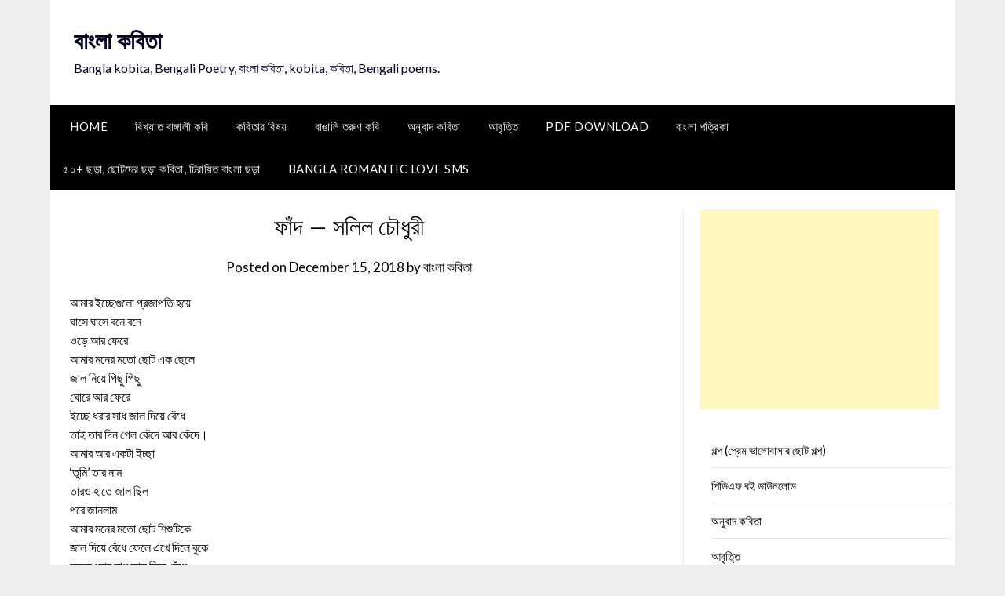

--- FILE ---
content_type: text/html; charset=UTF-8
request_url: https://kobita.banglakosh.com/archives/4179.html
body_size: 16094
content:
<!doctype html>
	<html lang="en">
	<head>
		<meta charset="UTF-8">
		<meta name="viewport" content="width=device-width, initial-scale=1">
		<link rel="profile" href="https://gmpg.org/xfn/11">
		<meta name='robots' content='index, follow, max-image-preview:large, max-snippet:-1, max-video-preview:-1' />

	<!-- This site is optimized with the Yoast SEO plugin v26.8 - https://yoast.com/product/yoast-seo-wordpress/ -->
	<title>ফাঁদ - সলিল চৌধুরী - বাংলা কবিতা</title>
	<link rel="canonical" href="https://kobita.banglakosh.com/archives/4179.html" />
	<meta property="og:locale" content="en_US" />
	<meta property="og:type" content="article" />
	<meta property="og:title" content="ফাঁদ - সলিল চৌধুরী - বাংলা কবিতা" />
	<meta property="og:description" content="আমার ইচ্ছেগুলো প্রজাপতি হয়ে ঘাসে ঘাসে বনে বনে ওড়ে আর ফেরে আমার মনের মতো ছোট এক ছেলে জাল নিয়ে পিছু পিছু ঘোরে আর ফেরে ইচ্ছে ধরার সাধ জাল দিয়ে বেঁধে তাই তার..." />
	<meta property="og:url" content="https://kobita.banglakosh.com/archives/4179.html" />
	<meta property="og:site_name" content="বাংলা কবিতা" />
	<meta property="article:publisher" content="https://www.facebook.com/banglakosh/" />
	<meta property="article:published_time" content="2018-12-14T18:47:26+00:00" />
	<meta name="author" content="বাংলা কবিতা" />
	<meta name="twitter:card" content="summary_large_image" />
	<meta name="twitter:creator" content="@banglakosh" />
	<meta name="twitter:site" content="@banglakosh" />
	<meta name="twitter:label1" content="Written by" />
	<meta name="twitter:data1" content="বাংলা কবিতা" />
	<script type="application/ld+json" class="yoast-schema-graph">{"@context":"https://schema.org","@graph":[{"@type":"Article","@id":"https://kobita.banglakosh.com/archives/4179.html#article","isPartOf":{"@id":"https://kobita.banglakosh.com/archives/4179.html"},"author":{"name":"বাংলা কবিতা","@id":"https://kobita.banglakosh.com/#/schema/person/9089f52cb8e876911812887bb443fbd9"},"headline":"ফাঁদ &#8211; সলিল চৌধুরী","datePublished":"2018-12-14T18:47:26+00:00","mainEntityOfPage":{"@id":"https://kobita.banglakosh.com/archives/4179.html"},"wordCount":1,"commentCount":0,"publisher":{"@id":"https://kobita.banglakosh.com/#organization"},"articleSection":["সলিল চৌধুরী"],"inLanguage":"en","potentialAction":[{"@type":"CommentAction","name":"Comment","target":["https://kobita.banglakosh.com/archives/4179.html#respond"]}]},{"@type":"WebPage","@id":"https://kobita.banglakosh.com/archives/4179.html","url":"https://kobita.banglakosh.com/archives/4179.html","name":"ফাঁদ - সলিল চৌধুরী - বাংলা কবিতা","isPartOf":{"@id":"https://kobita.banglakosh.com/#website"},"datePublished":"2018-12-14T18:47:26+00:00","breadcrumb":{"@id":"https://kobita.banglakosh.com/archives/4179.html#breadcrumb"},"inLanguage":"en","potentialAction":[{"@type":"ReadAction","target":["https://kobita.banglakosh.com/archives/4179.html"]}]},{"@type":"BreadcrumbList","@id":"https://kobita.banglakosh.com/archives/4179.html#breadcrumb","itemListElement":[{"@type":"ListItem","position":1,"name":"Home","item":"https://kobita.banglakosh.com/"},{"@type":"ListItem","position":2,"name":"বাংলা কবিতা (কবিদের তালিকা অনুযায়ী)","item":"https://kobita.banglakosh.com/archives/category/%e0%a6%ac%e0%a6%be%e0%a6%82%e0%a6%b2%e0%a6%be-%e0%a6%95%e0%a6%ac%e0%a6%bf%e0%a6%a4%e0%a6%be"},{"@type":"ListItem","position":3,"name":"সলিল চৌধুরী","item":"https://kobita.banglakosh.com/archives/category/%e0%a6%ac%e0%a6%be%e0%a6%82%e0%a6%b2%e0%a6%be-%e0%a6%95%e0%a6%ac%e0%a6%bf%e0%a6%a4%e0%a6%be/%e0%a6%b8%e0%a6%b2%e0%a6%bf%e0%a6%b2-%e0%a6%9a%e0%a7%8c%e0%a6%a7%e0%a7%81%e0%a6%b0%e0%a7%80"},{"@type":"ListItem","position":4,"name":"ফাঁদ &#8211; সলিল চৌধুরী"}]},{"@type":"WebSite","@id":"https://kobita.banglakosh.com/#website","url":"https://kobita.banglakosh.com/","name":"বাংলা কবিতা","description":"Bangla kobita, Bengali Poetry, বাংলা কবিতা, kobita, কবিতা, Bengali poems.","publisher":{"@id":"https://kobita.banglakosh.com/#organization"},"potentialAction":[{"@type":"SearchAction","target":{"@type":"EntryPoint","urlTemplate":"https://kobita.banglakosh.com/?s={search_term_string}"},"query-input":{"@type":"PropertyValueSpecification","valueRequired":true,"valueName":"search_term_string"}}],"inLanguage":"en"},{"@type":"Organization","@id":"https://kobita.banglakosh.com/#organization","name":"বাংলা কবিতা","url":"https://kobita.banglakosh.com/","logo":{"@type":"ImageObject","inLanguage":"en","@id":"https://kobita.banglakosh.com/#/schema/logo/image/","url":"http://kobita.banglakosh.com/wp-content/uploads/2017/11/cropped-100-100.jpg","contentUrl":"http://kobita.banglakosh.com/wp-content/uploads/2017/11/cropped-100-100.jpg","width":512,"height":512,"caption":"বাংলা কবিতা"},"image":{"@id":"https://kobita.banglakosh.com/#/schema/logo/image/"},"sameAs":["https://www.facebook.com/banglakosh/","https://x.com/banglakosh"]},{"@type":"Person","@id":"https://kobita.banglakosh.com/#/schema/person/9089f52cb8e876911812887bb443fbd9","name":"বাংলা কবিতা","image":{"@type":"ImageObject","inLanguage":"en","@id":"https://kobita.banglakosh.com/#/schema/person/image/","url":"https://secure.gravatar.com/avatar/6a2faae1b678a38f0c087958220405818b4da01130fec36eff3c88264377fd4f?s=96&d=mm&r=g","contentUrl":"https://secure.gravatar.com/avatar/6a2faae1b678a38f0c087958220405818b4da01130fec36eff3c88264377fd4f?s=96&d=mm&r=g","caption":"বাংলা কবিতা"},"url":"https://kobita.banglakosh.com/archives/author/masud"}]}</script>
	<!-- / Yoast SEO plugin. -->


<link rel='dns-prefetch' href='//fonts.googleapis.com' />
<link rel="alternate" type="application/rss+xml" title="বাংলা কবিতা &raquo; Feed" href="https://kobita.banglakosh.com/feed" />
<link rel="alternate" type="application/rss+xml" title="বাংলা কবিতা &raquo; Comments Feed" href="https://kobita.banglakosh.com/comments/feed" />
<link rel="alternate" type="application/rss+xml" title="বাংলা কবিতা &raquo; ফাঁদ &#8211; সলিল চৌধুরী Comments Feed" href="https://kobita.banglakosh.com/archives/4179.html/feed" />
<link rel="alternate" title="oEmbed (JSON)" type="application/json+oembed" href="https://kobita.banglakosh.com/wp-json/oembed/1.0/embed?url=https%3A%2F%2Fkobita.banglakosh.com%2Farchives%2F4179.html" />
<link rel="alternate" title="oEmbed (XML)" type="text/xml+oembed" href="https://kobita.banglakosh.com/wp-json/oembed/1.0/embed?url=https%3A%2F%2Fkobita.banglakosh.com%2Farchives%2F4179.html&#038;format=xml" />
<style id='wp-img-auto-sizes-contain-inline-css' type='text/css'>
img:is([sizes=auto i],[sizes^="auto," i]){contain-intrinsic-size:3000px 1500px}
/*# sourceURL=wp-img-auto-sizes-contain-inline-css */
</style>
<style id='wp-emoji-styles-inline-css' type='text/css'>

	img.wp-smiley, img.emoji {
		display: inline !important;
		border: none !important;
		box-shadow: none !important;
		height: 1em !important;
		width: 1em !important;
		margin: 0 0.07em !important;
		vertical-align: -0.1em !important;
		background: none !important;
		padding: 0 !important;
	}
/*# sourceURL=wp-emoji-styles-inline-css */
</style>
<style id='wp-block-library-inline-css' type='text/css'>
:root{--wp-block-synced-color:#7a00df;--wp-block-synced-color--rgb:122,0,223;--wp-bound-block-color:var(--wp-block-synced-color);--wp-editor-canvas-background:#ddd;--wp-admin-theme-color:#007cba;--wp-admin-theme-color--rgb:0,124,186;--wp-admin-theme-color-darker-10:#006ba1;--wp-admin-theme-color-darker-10--rgb:0,107,160.5;--wp-admin-theme-color-darker-20:#005a87;--wp-admin-theme-color-darker-20--rgb:0,90,135;--wp-admin-border-width-focus:2px}@media (min-resolution:192dpi){:root{--wp-admin-border-width-focus:1.5px}}.wp-element-button{cursor:pointer}:root .has-very-light-gray-background-color{background-color:#eee}:root .has-very-dark-gray-background-color{background-color:#313131}:root .has-very-light-gray-color{color:#eee}:root .has-very-dark-gray-color{color:#313131}:root .has-vivid-green-cyan-to-vivid-cyan-blue-gradient-background{background:linear-gradient(135deg,#00d084,#0693e3)}:root .has-purple-crush-gradient-background{background:linear-gradient(135deg,#34e2e4,#4721fb 50%,#ab1dfe)}:root .has-hazy-dawn-gradient-background{background:linear-gradient(135deg,#faaca8,#dad0ec)}:root .has-subdued-olive-gradient-background{background:linear-gradient(135deg,#fafae1,#67a671)}:root .has-atomic-cream-gradient-background{background:linear-gradient(135deg,#fdd79a,#004a59)}:root .has-nightshade-gradient-background{background:linear-gradient(135deg,#330968,#31cdcf)}:root .has-midnight-gradient-background{background:linear-gradient(135deg,#020381,#2874fc)}:root{--wp--preset--font-size--normal:16px;--wp--preset--font-size--huge:42px}.has-regular-font-size{font-size:1em}.has-larger-font-size{font-size:2.625em}.has-normal-font-size{font-size:var(--wp--preset--font-size--normal)}.has-huge-font-size{font-size:var(--wp--preset--font-size--huge)}.has-text-align-center{text-align:center}.has-text-align-left{text-align:left}.has-text-align-right{text-align:right}.has-fit-text{white-space:nowrap!important}#end-resizable-editor-section{display:none}.aligncenter{clear:both}.items-justified-left{justify-content:flex-start}.items-justified-center{justify-content:center}.items-justified-right{justify-content:flex-end}.items-justified-space-between{justify-content:space-between}.screen-reader-text{border:0;clip-path:inset(50%);height:1px;margin:-1px;overflow:hidden;padding:0;position:absolute;width:1px;word-wrap:normal!important}.screen-reader-text:focus{background-color:#ddd;clip-path:none;color:#444;display:block;font-size:1em;height:auto;left:5px;line-height:normal;padding:15px 23px 14px;text-decoration:none;top:5px;width:auto;z-index:100000}html :where(.has-border-color){border-style:solid}html :where([style*=border-top-color]){border-top-style:solid}html :where([style*=border-right-color]){border-right-style:solid}html :where([style*=border-bottom-color]){border-bottom-style:solid}html :where([style*=border-left-color]){border-left-style:solid}html :where([style*=border-width]){border-style:solid}html :where([style*=border-top-width]){border-top-style:solid}html :where([style*=border-right-width]){border-right-style:solid}html :where([style*=border-bottom-width]){border-bottom-style:solid}html :where([style*=border-left-width]){border-left-style:solid}html :where(img[class*=wp-image-]){height:auto;max-width:100%}:where(figure){margin:0 0 1em}html :where(.is-position-sticky){--wp-admin--admin-bar--position-offset:var(--wp-admin--admin-bar--height,0px)}@media screen and (max-width:600px){html :where(.is-position-sticky){--wp-admin--admin-bar--position-offset:0px}}

/*# sourceURL=wp-block-library-inline-css */
</style><style id='global-styles-inline-css' type='text/css'>
:root{--wp--preset--aspect-ratio--square: 1;--wp--preset--aspect-ratio--4-3: 4/3;--wp--preset--aspect-ratio--3-4: 3/4;--wp--preset--aspect-ratio--3-2: 3/2;--wp--preset--aspect-ratio--2-3: 2/3;--wp--preset--aspect-ratio--16-9: 16/9;--wp--preset--aspect-ratio--9-16: 9/16;--wp--preset--color--black: #000000;--wp--preset--color--cyan-bluish-gray: #abb8c3;--wp--preset--color--white: #ffffff;--wp--preset--color--pale-pink: #f78da7;--wp--preset--color--vivid-red: #cf2e2e;--wp--preset--color--luminous-vivid-orange: #ff6900;--wp--preset--color--luminous-vivid-amber: #fcb900;--wp--preset--color--light-green-cyan: #7bdcb5;--wp--preset--color--vivid-green-cyan: #00d084;--wp--preset--color--pale-cyan-blue: #8ed1fc;--wp--preset--color--vivid-cyan-blue: #0693e3;--wp--preset--color--vivid-purple: #9b51e0;--wp--preset--gradient--vivid-cyan-blue-to-vivid-purple: linear-gradient(135deg,rgb(6,147,227) 0%,rgb(155,81,224) 100%);--wp--preset--gradient--light-green-cyan-to-vivid-green-cyan: linear-gradient(135deg,rgb(122,220,180) 0%,rgb(0,208,130) 100%);--wp--preset--gradient--luminous-vivid-amber-to-luminous-vivid-orange: linear-gradient(135deg,rgb(252,185,0) 0%,rgb(255,105,0) 100%);--wp--preset--gradient--luminous-vivid-orange-to-vivid-red: linear-gradient(135deg,rgb(255,105,0) 0%,rgb(207,46,46) 100%);--wp--preset--gradient--very-light-gray-to-cyan-bluish-gray: linear-gradient(135deg,rgb(238,238,238) 0%,rgb(169,184,195) 100%);--wp--preset--gradient--cool-to-warm-spectrum: linear-gradient(135deg,rgb(74,234,220) 0%,rgb(151,120,209) 20%,rgb(207,42,186) 40%,rgb(238,44,130) 60%,rgb(251,105,98) 80%,rgb(254,248,76) 100%);--wp--preset--gradient--blush-light-purple: linear-gradient(135deg,rgb(255,206,236) 0%,rgb(152,150,240) 100%);--wp--preset--gradient--blush-bordeaux: linear-gradient(135deg,rgb(254,205,165) 0%,rgb(254,45,45) 50%,rgb(107,0,62) 100%);--wp--preset--gradient--luminous-dusk: linear-gradient(135deg,rgb(255,203,112) 0%,rgb(199,81,192) 50%,rgb(65,88,208) 100%);--wp--preset--gradient--pale-ocean: linear-gradient(135deg,rgb(255,245,203) 0%,rgb(182,227,212) 50%,rgb(51,167,181) 100%);--wp--preset--gradient--electric-grass: linear-gradient(135deg,rgb(202,248,128) 0%,rgb(113,206,126) 100%);--wp--preset--gradient--midnight: linear-gradient(135deg,rgb(2,3,129) 0%,rgb(40,116,252) 100%);--wp--preset--font-size--small: 13px;--wp--preset--font-size--medium: 20px;--wp--preset--font-size--large: 36px;--wp--preset--font-size--x-large: 42px;--wp--preset--spacing--20: 0.44rem;--wp--preset--spacing--30: 0.67rem;--wp--preset--spacing--40: 1rem;--wp--preset--spacing--50: 1.5rem;--wp--preset--spacing--60: 2.25rem;--wp--preset--spacing--70: 3.38rem;--wp--preset--spacing--80: 5.06rem;--wp--preset--shadow--natural: 6px 6px 9px rgba(0, 0, 0, 0.2);--wp--preset--shadow--deep: 12px 12px 50px rgba(0, 0, 0, 0.4);--wp--preset--shadow--sharp: 6px 6px 0px rgba(0, 0, 0, 0.2);--wp--preset--shadow--outlined: 6px 6px 0px -3px rgb(255, 255, 255), 6px 6px rgb(0, 0, 0);--wp--preset--shadow--crisp: 6px 6px 0px rgb(0, 0, 0);}:where(.is-layout-flex){gap: 0.5em;}:where(.is-layout-grid){gap: 0.5em;}body .is-layout-flex{display: flex;}.is-layout-flex{flex-wrap: wrap;align-items: center;}.is-layout-flex > :is(*, div){margin: 0;}body .is-layout-grid{display: grid;}.is-layout-grid > :is(*, div){margin: 0;}:where(.wp-block-columns.is-layout-flex){gap: 2em;}:where(.wp-block-columns.is-layout-grid){gap: 2em;}:where(.wp-block-post-template.is-layout-flex){gap: 1.25em;}:where(.wp-block-post-template.is-layout-grid){gap: 1.25em;}.has-black-color{color: var(--wp--preset--color--black) !important;}.has-cyan-bluish-gray-color{color: var(--wp--preset--color--cyan-bluish-gray) !important;}.has-white-color{color: var(--wp--preset--color--white) !important;}.has-pale-pink-color{color: var(--wp--preset--color--pale-pink) !important;}.has-vivid-red-color{color: var(--wp--preset--color--vivid-red) !important;}.has-luminous-vivid-orange-color{color: var(--wp--preset--color--luminous-vivid-orange) !important;}.has-luminous-vivid-amber-color{color: var(--wp--preset--color--luminous-vivid-amber) !important;}.has-light-green-cyan-color{color: var(--wp--preset--color--light-green-cyan) !important;}.has-vivid-green-cyan-color{color: var(--wp--preset--color--vivid-green-cyan) !important;}.has-pale-cyan-blue-color{color: var(--wp--preset--color--pale-cyan-blue) !important;}.has-vivid-cyan-blue-color{color: var(--wp--preset--color--vivid-cyan-blue) !important;}.has-vivid-purple-color{color: var(--wp--preset--color--vivid-purple) !important;}.has-black-background-color{background-color: var(--wp--preset--color--black) !important;}.has-cyan-bluish-gray-background-color{background-color: var(--wp--preset--color--cyan-bluish-gray) !important;}.has-white-background-color{background-color: var(--wp--preset--color--white) !important;}.has-pale-pink-background-color{background-color: var(--wp--preset--color--pale-pink) !important;}.has-vivid-red-background-color{background-color: var(--wp--preset--color--vivid-red) !important;}.has-luminous-vivid-orange-background-color{background-color: var(--wp--preset--color--luminous-vivid-orange) !important;}.has-luminous-vivid-amber-background-color{background-color: var(--wp--preset--color--luminous-vivid-amber) !important;}.has-light-green-cyan-background-color{background-color: var(--wp--preset--color--light-green-cyan) !important;}.has-vivid-green-cyan-background-color{background-color: var(--wp--preset--color--vivid-green-cyan) !important;}.has-pale-cyan-blue-background-color{background-color: var(--wp--preset--color--pale-cyan-blue) !important;}.has-vivid-cyan-blue-background-color{background-color: var(--wp--preset--color--vivid-cyan-blue) !important;}.has-vivid-purple-background-color{background-color: var(--wp--preset--color--vivid-purple) !important;}.has-black-border-color{border-color: var(--wp--preset--color--black) !important;}.has-cyan-bluish-gray-border-color{border-color: var(--wp--preset--color--cyan-bluish-gray) !important;}.has-white-border-color{border-color: var(--wp--preset--color--white) !important;}.has-pale-pink-border-color{border-color: var(--wp--preset--color--pale-pink) !important;}.has-vivid-red-border-color{border-color: var(--wp--preset--color--vivid-red) !important;}.has-luminous-vivid-orange-border-color{border-color: var(--wp--preset--color--luminous-vivid-orange) !important;}.has-luminous-vivid-amber-border-color{border-color: var(--wp--preset--color--luminous-vivid-amber) !important;}.has-light-green-cyan-border-color{border-color: var(--wp--preset--color--light-green-cyan) !important;}.has-vivid-green-cyan-border-color{border-color: var(--wp--preset--color--vivid-green-cyan) !important;}.has-pale-cyan-blue-border-color{border-color: var(--wp--preset--color--pale-cyan-blue) !important;}.has-vivid-cyan-blue-border-color{border-color: var(--wp--preset--color--vivid-cyan-blue) !important;}.has-vivid-purple-border-color{border-color: var(--wp--preset--color--vivid-purple) !important;}.has-vivid-cyan-blue-to-vivid-purple-gradient-background{background: var(--wp--preset--gradient--vivid-cyan-blue-to-vivid-purple) !important;}.has-light-green-cyan-to-vivid-green-cyan-gradient-background{background: var(--wp--preset--gradient--light-green-cyan-to-vivid-green-cyan) !important;}.has-luminous-vivid-amber-to-luminous-vivid-orange-gradient-background{background: var(--wp--preset--gradient--luminous-vivid-amber-to-luminous-vivid-orange) !important;}.has-luminous-vivid-orange-to-vivid-red-gradient-background{background: var(--wp--preset--gradient--luminous-vivid-orange-to-vivid-red) !important;}.has-very-light-gray-to-cyan-bluish-gray-gradient-background{background: var(--wp--preset--gradient--very-light-gray-to-cyan-bluish-gray) !important;}.has-cool-to-warm-spectrum-gradient-background{background: var(--wp--preset--gradient--cool-to-warm-spectrum) !important;}.has-blush-light-purple-gradient-background{background: var(--wp--preset--gradient--blush-light-purple) !important;}.has-blush-bordeaux-gradient-background{background: var(--wp--preset--gradient--blush-bordeaux) !important;}.has-luminous-dusk-gradient-background{background: var(--wp--preset--gradient--luminous-dusk) !important;}.has-pale-ocean-gradient-background{background: var(--wp--preset--gradient--pale-ocean) !important;}.has-electric-grass-gradient-background{background: var(--wp--preset--gradient--electric-grass) !important;}.has-midnight-gradient-background{background: var(--wp--preset--gradient--midnight) !important;}.has-small-font-size{font-size: var(--wp--preset--font-size--small) !important;}.has-medium-font-size{font-size: var(--wp--preset--font-size--medium) !important;}.has-large-font-size{font-size: var(--wp--preset--font-size--large) !important;}.has-x-large-font-size{font-size: var(--wp--preset--font-size--x-large) !important;}
/*# sourceURL=global-styles-inline-css */
</style>

<style id='classic-theme-styles-inline-css' type='text/css'>
/*! This file is auto-generated */
.wp-block-button__link{color:#fff;background-color:#32373c;border-radius:9999px;box-shadow:none;text-decoration:none;padding:calc(.667em + 2px) calc(1.333em + 2px);font-size:1.125em}.wp-block-file__button{background:#32373c;color:#fff;text-decoration:none}
/*# sourceURL=/wp-includes/css/classic-themes.min.css */
</style>
<link rel='stylesheet' id='font-awesome-css' href='https://kobita.banglakosh.com/wp-content/themes/newspaperly/css/font-awesome.min.css?ver=6.9' type='text/css' media='all' />
<link rel='stylesheet' id='newspaperly-style-css' href='https://kobita.banglakosh.com/wp-content/themes/newspaperly/style.css?ver=6.9' type='text/css' media='all' />
<link rel='stylesheet' id='newspaperly-google-fonts-css' href='//fonts.googleapis.com/css?family=Lato%3A300%2C400%2C700%2C900%7CMerriweather%3A400%2C700&#038;ver=6.9' type='text/css' media='all' />
<script type="text/javascript" src="https://kobita.banglakosh.com/wp-includes/js/jquery/jquery.min.js?ver=3.7.1" id="jquery-core-js"></script>
<script type="text/javascript" src="https://kobita.banglakosh.com/wp-includes/js/jquery/jquery-migrate.min.js?ver=3.4.1" id="jquery-migrate-js"></script>
<link rel="https://api.w.org/" href="https://kobita.banglakosh.com/wp-json/" /><link rel="alternate" title="JSON" type="application/json" href="https://kobita.banglakosh.com/wp-json/wp/v2/posts/4179" /><link rel="EditURI" type="application/rsd+xml" title="RSD" href="https://kobita.banglakosh.com/xmlrpc.php?rsd" />
<meta name="generator" content="WordPress 6.9" />
<link rel='shortlink' href='https://kobita.banglakosh.com/?p=4179' />
<link rel="pingback" href="https://kobita.banglakosh.com/xmlrpc.php">
		<style type="text/css">
			.header-widgets-wrapper, .content-wrap-bg { background-color:  }
			.featured-sidebar, .featured-sidebar ul li { border-color:  !important; }
			.page-numbers li a, .blogposts-list .blogpost-button, .page-numbers.current, span.page-numbers.dots { background: ; }
			.banner-widget-wrapper p, .banner-widget-wrapper h1, .banner-widget-wrapper h2, .banner-widget-wrapper h3, .banner-widget-wrapper h4, .banner-widget-wrapper h5, .banner-widget-wrapper h6, .banner-widget-wrapper ul, .banner-widget-wrapper{ color:  }
			.banner-widget-wrapper a, .banner-widget-wrapper a:hover, .banner-widget-wrapper a:active, .banner-widget-wrapper a:focus{ color: ; }
			.banner-widget-wrapper ul li { border-color: ; }
			body, .site, .swidgets-wrap h3, .post-data-text { background: ; }
			.site-title a, .site-description { color: ; }
			.header-bg { background-color:  !important; }
			.main-navigation ul li a, .main-navigation ul li .sub-arrow, .super-menu .toggle-mobile-menu,.toggle-mobile-menu:before, .mobile-menu-active .smenu-hide { color: ; }
			#smobile-menu.show .main-navigation ul ul.children.active, #smobile-menu.show .main-navigation ul ul.sub-menu.active, #smobile-menu.show .main-navigation ul li, .smenu-hide.toggle-mobile-menu.menu-toggle, #smobile-menu.show .main-navigation ul li, .primary-menu ul li ul.children li, .primary-menu ul li ul.sub-menu li, .primary-menu .pmenu, .super-menu { border-color: ; border-bottom-color: ; }
			#secondary .widget h3, #secondary .widget h3 a, #secondary .widget h4, #secondary .widget h1, #secondary .widget h2, #secondary .widget h5, #secondary .widget h6 { color: ; }
			#secondary .widget a, #secondary a, #secondary .widget li a , #secondary span.sub-arrow{ color: ; }
			#secondary, #secondary .widget, #secondary .widget p, #secondary .widget li, .widget time.rpwe-time.published { color: ; }
			#secondary .swidgets-wrap, .featured-sidebar .search-field { border-color: ; }
			.site-info, .footer-column-three input.search-submit, .footer-column-three p, .footer-column-three li, .footer-column-three td, .footer-column-three th, .footer-column-three caption { color: ; }
			.footer-column-three h3, .footer-column-three h4, .footer-column-three h5, .footer-column-three h6, .footer-column-three h1, .footer-column-three h2, .footer-column-three h4, .footer-column-three h3 a { color: ; }
			.footer-column-three a, .footer-column-three li a, .footer-column-three .widget a, .footer-column-three .sub-arrow { color: ; }
			.footer-column-three h3:after { background: ; }
			.site-info, .widget ul li, .footer-column-three input.search-field, .footer-column-three input.search-submit { border-color: ; }
			.site-footer { background-color: ; }
			.archive .page-header h1, .blogposts-list h2 a, .blogposts-list h2 a:hover, .blogposts-list h2 a:active, .search-results h1.page-title { color: ; }
			.blogposts-list .post-data-text, .blogposts-list .post-data-text a{ color: ; }
			.blogposts-list p { color: ; }
			.page-numbers li a, .blogposts-list .blogpost-button, span.page-numbers.dots, .page-numbers.current, .page-numbers li a:hover { color: ; }
			.archive .page-header h1, .search-results h1.page-title, .blogposts-list.fbox, span.page-numbers.dots, .page-numbers li a, .page-numbers.current { border-color: ; }
			.blogposts-list .post-data-divider { background: ; }
			.page .comments-area .comment-author, .page .comments-area .comment-author a, .page .comments-area .comments-title, .page .content-area h1, .page .content-area h2, .page .content-area h3, .page .content-area h4, .page .content-area h5, .page .content-area h6, .page .content-area th, .single  .comments-area .comment-author, .single .comments-area .comment-author a, .single .comments-area .comments-title, .single .content-area h1, .single .content-area h2, .single .content-area h3, .single .content-area h4, .single .content-area h5, .single .content-area h6, .single .content-area th, .search-no-results h1, .error404 h1 { color: ; }
			.single .post-data-text, .page .post-data-text, .page .post-data-text a, .single .post-data-text a, .comments-area .comment-meta .comment-metadata a { color: ; }
			.page .content-area p, .page article, .page .content-area table, .page .content-area dd, .page .content-area dt, .page .content-area address, .page .content-area .entry-content, .page .content-area li, .page .content-area ol, .single .content-area p, .single article, .single .content-area table, .single .content-area dd, .single .content-area dt, .single .content-area address, .single .entry-content, .single .content-area li, .single .content-area ol, .search-no-results .page-content p { color: ; }
			.single .entry-content a, .page .entry-content a, .comment-content a, .comments-area .reply a, .logged-in-as a, .comments-area .comment-respond a { color: ; }
			.comments-area p.form-submit input { background: ; }
			.error404 .page-content p, .error404 input.search-submit, .search-no-results input.search-submit { color: ; }
			.page .comments-area, .page article.fbox, .page article tr, .page .comments-area ol.comment-list ol.children li, .page .comments-area ol.comment-list .comment, .single .comments-area, .single article.fbox, .single article tr, .comments-area ol.comment-list ol.children li, .comments-area ol.comment-list .comment, .error404 main#main, .error404 .search-form label, .search-no-results .search-form label, .error404 input.search-submit, .search-no-results input.search-submit, .error404 main#main, .search-no-results section.fbox.no-results.not-found{ border-color: ; }
			.single .post-data-divider, .page .post-data-divider { background: ; }
			.single .comments-area p.form-submit input, .page .comments-area p.form-submit input { color: ; }
			.bottom-header-wrapper { padding-top: px; }
			.bottom-header-wrapper { padding-bottom: px; }
			.bottom-header-wrapper { background: ; }
			.bottom-header-wrapper *{ color: ; }
			.header-widget a, .header-widget li a, .header-widget i.fa { color: ; }
			.header-widget, .header-widget p, .header-widget li, .header-widget .textwidget { color: ; }
			.header-widget .widget-title, .header-widget h1, .header-widget h3, .header-widget h2, .header-widget h4, .header-widget h5, .header-widget h6{ color: ; }
			.header-widget.swidgets-wrap, .header-widget ul li, .header-widget .search-field { border-color: ; }
			.header-widgets-wrapper .swidgets-wrap{ background: ; }
			.primary-menu .pmenu, .super-menu, #smobile-menu, .primary-menu ul li ul.children, .primary-menu ul li ul.sub-menu { background-color: ; }
			#secondary .swidgets-wrap{ background: ; }
			#secondary .swidget { border-color: ; }
			.archive article.fbox, .search-results article.fbox, .blog article.fbox { background: ; }
			.comments-area, .single article.fbox, .page article.fbox { background: ; }
		</style>
		<link rel="icon" href="https://kobita.banglakosh.com/wp-content/uploads/2019/11/cropped-Kobita-Banglakosh-1-32x32.png" sizes="32x32" />
<link rel="icon" href="https://kobita.banglakosh.com/wp-content/uploads/2019/11/cropped-Kobita-Banglakosh-1-192x192.png" sizes="192x192" />
<link rel="apple-touch-icon" href="https://kobita.banglakosh.com/wp-content/uploads/2019/11/cropped-Kobita-Banglakosh-1-180x180.png" />
<meta name="msapplication-TileImage" content="https://kobita.banglakosh.com/wp-content/uploads/2019/11/cropped-Kobita-Banglakosh-1-270x270.png" />
	</head>

	<body class="wp-singular post-template-default single single-post postid-4179 single-format-standard wp-theme-newspaperly masthead-fixed">
		
		<a class="skip-link screen-reader-text" href="#content">Skip to content</a>

		
		<div id="page" class="site">
			<header id="masthead" class="sheader site-header clearfix">
				<div class="content-wrap">

					<!-- Header background color and image is added to class below -->
					<div class="header-bg">
													<div class="site-branding">
																
								<!-- If you are viewing the a sub page, make the title a paragraph -->
								<p class="site-title"><a href="https://kobita.banglakosh.com/" rel="home">বাংলা কবিতা</a></p>
																<p class="site-description">Bangla kobita, Bengali Poetry, বাংলা কবিতা, kobita, কবিতা, Bengali poems.</p>
								
						</div>
															</div>
			</div>

			<!-- Navigation below these lines, move it up if you want it above the header -->
			<nav id="primary-site-navigation" class="primary-menu main-navigation clearfix">
				<a href="#" id="pull" class="smenu-hide toggle-mobile-menu menu-toggle" aria-controls="secondary-menu" aria-expanded="false">Menu</a>
				<div class="content-wrap text-center">
					<div class="center-main-menu">
						<div class="menu-head-menu-container"><ul id="primary-menu" class="pmenu"><li id="menu-item-2045" class="menu-item menu-item-type-custom menu-item-object-custom menu-item-home menu-item-2045"><a href="https://kobita.banglakosh.com/">Home</a></li>
<li id="menu-item-2049" class="menu-item menu-item-type-taxonomy menu-item-object-category current-post-ancestor menu-item-2049"><a href="https://kobita.banglakosh.com/archives/category/%e0%a6%ac%e0%a6%be%e0%a6%82%e0%a6%b2%e0%a6%be-%e0%a6%95%e0%a6%ac%e0%a6%bf%e0%a6%a4%e0%a6%be">বিখ্যাত বাঙ্গালী কবি</a></li>
<li id="menu-item-3142" class="menu-item menu-item-type-taxonomy menu-item-object-category menu-item-3142"><a href="https://kobita.banglakosh.com/archives/category/%e0%a6%ac%e0%a6%be%e0%a6%82%e0%a6%b2%e0%a6%be%e0%a6%b0-%e0%a6%95%e0%a6%ac%e0%a6%bf%e0%a6%a4%e0%a6%be">কবিতার বিষয়</a></li>
<li id="menu-item-2047" class="menu-item menu-item-type-taxonomy menu-item-object-category menu-item-2047"><a href="https://kobita.banglakosh.com/archives/category/%e0%a6%ac%e0%a6%be%e0%a6%99%e0%a6%be%e0%a6%b2%e0%a6%bf-%e0%a6%a4%e0%a6%b0%e0%a7%81%e0%a6%a3-%e0%a6%95%e0%a6%ac%e0%a6%bf">বাঙালি তরুণ কবি</a></li>
<li id="menu-item-2050" class="menu-item menu-item-type-taxonomy menu-item-object-category menu-item-2050"><a href="https://kobita.banglakosh.com/archives/category/%e0%a6%85%e0%a6%a8%e0%a7%81%e0%a6%ac%e0%a6%be%e0%a6%a6-%e0%a6%95%e0%a6%ac%e0%a6%bf%e0%a6%a4%e0%a6%be">অনুবাদ কবিতা</a></li>
<li id="menu-item-2046" class="menu-item menu-item-type-taxonomy menu-item-object-category menu-item-2046"><a href="https://kobita.banglakosh.com/archives/category/%e0%a6%86%e0%a6%ac%e0%a7%83%e0%a6%a4%e0%a7%8d%e0%a6%a4%e0%a6%bf">আবৃত্তি</a></li>
<li id="menu-item-6151" class="menu-item menu-item-type-taxonomy menu-item-object-category menu-item-6151"><a href="https://kobita.banglakosh.com/archives/category/pdf-download">PDF Download</a></li>
<li id="menu-item-5055" class="menu-item menu-item-type-custom menu-item-object-custom menu-item-5055"><a href="https://www.bangla-news.com/">বাংলা পত্রিকা</a></li>
<li id="menu-item-7024" class="menu-item menu-item-type-post_type menu-item-object-page menu-item-7024"><a href="https://kobita.banglakosh.com/chora-kobita">৫০+ ছড়া, ছোটদের ছড়া কবিতা, চিরায়িত বাংলা ছড়া</a></li>
<li id="menu-item-7064" class="menu-item menu-item-type-post_type menu-item-object-page menu-item-7064"><a href="https://kobita.banglakosh.com/bangla-romantic-love-sms">Bangla Romantic Love SMS</a></li>
</ul></div>					</div>
				</div>
			</nav>
			<div class="content-wrap">
				<div class="super-menu clearfix">
					<div class="super-menu-inner">
						<a href="#" id="pull" class="toggle-mobile-menu menu-toggle" aria-controls="secondary-menu" aria-expanded="false">Menu</a>
					</div>
				</div>
			</div>
			<div id="mobile-menu-overlay"></div>
			<!-- Navigation above these lines, move it up if you want it above the header -->
		</header>

		<div class="content-wrap">


			<!-- Upper widgets -->
			<div class="header-widgets-wrapper">
				
				
							</div>

		</div>

		<div id="content" class="site-content clearfix">
			<div class="content-wrap">
				<div class="content-wrap-bg">

	<div id="primary" class="featured-content content-area">
		<main id="main" class="site-main">

		
<article id="post-4179" class="posts-entry fbox post-4179 post type-post status-publish format-standard hentry category-5792">
			<header class="entry-header">
		<h1 class="entry-title">ফাঁদ &#8211; সলিল চৌধুরী</h1>		<div class="entry-meta">
			<div class="blog-data-wrapper">
				<div class="post-data-divider"></div>
				<div class="post-data-positioning">
					<div class="post-data-text">
						<span class="posted-on">Posted on <a href="https://kobita.banglakosh.com/archives/4179.html" rel="bookmark"><time class="entry-date published updated" datetime="2018-12-15T00:47:26+06:00">December 15, 2018</time></a></span><span class="byline"> by <span class="author vcard"><a class="url fn n" href="https://kobita.banglakosh.com/archives/author/masud">বাংলা কবিতা</a></span></span>					</div>
				</div>
			</div>
		</div><!-- .entry-meta -->
			</header><!-- .entry-header -->

	<div class="entry-content">
		<p>আমার ইচ্ছেগুলো প্রজাপতি হয়ে<br />
ঘাসে ঘাসে বনে বনে<br />
ওড়ে আর ফেরে<br />
আমার মনের মতো ছোট এক ছেলে<br />
জাল নিয়ে পিছু পিছু<br />
ঘোরে আর ফেরে<br />
ইচ্ছে ধরার সাধ জাল দিয়ে বেঁধে<br />
তাই তার দিন গেল কেঁদে আর কেঁদে।<br />
আমার আর একটা ইচ্ছা<br />
‘তুমি’ তার নাম<br />
তারও হাতে জাল ছিল<br />
পরে জানলাম<br />
আমার মনের মতো ছোট শিশুটিকে<br />
জাল দিয়ে বেঁধে ফেলে এখে দিলে বুকে<br />
মনকে ধরার সাধ জাল দিয়ে বেঁধে<br />
তাই তার দিন গেল কেঁদে আর কেঁদে।</p>
<div class="V0Q64OM1" style="clear:both;float:left;width:100%;margin:0 0 20px 0;"></div>
			</div><!-- .entry-content -->
</article><!-- #post-4179 -->

		</main><!-- #main -->
	</div><!-- #primary -->


<aside id="secondary" class="featured-sidebar widget-area">
	<section id="block-2" class="fbox swidgets-wrap widget widget_block"><script async src="https://pagead2.googlesyndication.com/pagead/js/adsbygoogle.js?client=ca-pub-1368036595169619"
     crossorigin="anonymous"></script>
<ins class="adsbygoogle"
     style="display:block; text-align:center;"
     data-ad-layout="in-article"
     data-ad-format="fluid"
     data-ad-client="ca-pub-1368036595169619"
     data-ad-slot="2462984641"></ins>
<script>
     (adsbygoogle = window.adsbygoogle || []).push({});
</script></section><section id="nav_menu-3" class="fbox swidgets-wrap widget widget_nav_menu"><div class="menu-%e0%a6%95%e0%a6%ac%e0%a6%bf-container"><ul id="menu-%e0%a6%95%e0%a6%ac%e0%a6%bf" class="menu"><li id="menu-item-6333" class="menu-item menu-item-type-taxonomy menu-item-object-category menu-item-6333"><a href="https://kobita.banglakosh.com/archives/category/golpo">গল্প (প্রেম ভালোবাসার ছোট গল্প)</a></li>
<li id="menu-item-6341" class="menu-item menu-item-type-taxonomy menu-item-object-category menu-item-6341"><a href="https://kobita.banglakosh.com/archives/category/pdf-download">পিডিএফ বই ডাউনলোড</a></li>
<li id="menu-item-6342" class="menu-item menu-item-type-taxonomy menu-item-object-category menu-item-6342"><a href="https://kobita.banglakosh.com/archives/category/%e0%a6%85%e0%a6%a8%e0%a7%81%e0%a6%ac%e0%a6%be%e0%a6%a6-%e0%a6%95%e0%a6%ac%e0%a6%bf%e0%a6%a4%e0%a6%be">অনুবাদ কবিতা</a></li>
<li id="menu-item-6344" class="menu-item menu-item-type-taxonomy menu-item-object-category menu-item-6344"><a href="https://kobita.banglakosh.com/archives/category/%e0%a6%86%e0%a6%ac%e0%a7%83%e0%a6%a4%e0%a7%8d%e0%a6%a4%e0%a6%bf">আবৃত্তি</a></li>
<li id="menu-item-6346" class="menu-item menu-item-type-taxonomy menu-item-object-category menu-item-6346"><a href="https://kobita.banglakosh.com/archives/category/%e0%a6%ac%e0%a6%be%e0%a6%82%e0%a6%b2%e0%a6%be-%e0%a6%95%e0%a6%ac%e0%a6%bf%e0%a6%a4%e0%a6%be/%e0%a6%85%e0%a6%a4%e0%a7%81%e0%a6%b2%e0%a6%aa%e0%a7%8d%e0%a6%b0%e0%a6%b8%e0%a6%be%e0%a6%a6-%e0%a6%b8%e0%a7%87%e0%a6%a8">অতুলপ্রসাদ সেন</a></li>
<li id="menu-item-6347" class="menu-item menu-item-type-taxonomy menu-item-object-category menu-item-6347"><a href="https://kobita.banglakosh.com/archives/category/%e0%a6%ac%e0%a6%be%e0%a6%82%e0%a6%b2%e0%a6%be-%e0%a6%95%e0%a6%ac%e0%a6%bf%e0%a6%a4%e0%a6%be/%e0%a6%85%e0%a6%a8%e0%a7%8d%e0%a6%a8%e0%a6%a6%e0%a6%be%e0%a6%b6%e0%a6%99%e0%a7%8d%e0%a6%95%e0%a6%b0-%e0%a6%b0%e0%a6%be%e0%a7%9f">অন্নদাশঙ্কর রায়</a></li>
<li id="menu-item-6348" class="menu-item menu-item-type-taxonomy menu-item-object-category menu-item-6348"><a href="https://kobita.banglakosh.com/archives/category/%e0%a6%ac%e0%a6%be%e0%a6%82%e0%a6%b2%e0%a6%be-%e0%a6%95%e0%a6%ac%e0%a6%bf%e0%a6%a4%e0%a6%be/%e0%a6%85%e0%a6%ae%e0%a6%bf%e0%a6%af%e0%a6%bc-%e0%a6%9a%e0%a6%95%e0%a7%8d%e0%a6%b0%e0%a6%ac%e0%a6%b0%e0%a7%8d%e0%a6%a4%e0%a7%80">অমিয় চক্রবর্তী</a></li>
<li id="menu-item-6349" class="menu-item menu-item-type-taxonomy menu-item-object-category menu-item-6349"><a href="https://kobita.banglakosh.com/archives/category/%e0%a6%ac%e0%a6%be%e0%a6%82%e0%a6%b2%e0%a6%be-%e0%a6%95%e0%a6%ac%e0%a6%bf%e0%a6%a4%e0%a6%be/%e0%a6%85%e0%a6%b0%e0%a7%81%e0%a6%a3-%e0%a6%ae%e0%a6%bf%e0%a6%a4%e0%a7%8d%e0%a6%b0">অরুণ মিত্র</a></li>
<li id="menu-item-6350" class="menu-item menu-item-type-taxonomy menu-item-object-category menu-item-6350"><a href="https://kobita.banglakosh.com/archives/category/%e0%a6%ac%e0%a6%be%e0%a6%82%e0%a6%b2%e0%a6%be-%e0%a6%95%e0%a6%ac%e0%a6%bf%e0%a6%a4%e0%a6%be/%e0%a6%86-%e0%a6%a8-%e0%a6%ae-%e0%a6%ac%e0%a6%9c%e0%a6%b2%e0%a7%81%e0%a6%b0-%e0%a6%b0%e0%a6%b6%e0%a7%80%e0%a6%a6">আ. ন. ম. বজলুর রশীদ</a></li>
<li id="menu-item-6351" class="menu-item menu-item-type-taxonomy menu-item-object-category menu-item-6351"><a href="https://kobita.banglakosh.com/archives/category/%e0%a6%ac%e0%a6%be%e0%a6%82%e0%a6%b2%e0%a6%be-%e0%a6%95%e0%a6%ac%e0%a6%bf%e0%a6%a4%e0%a6%be/%e0%a6%86%e0%a6%a8%e0%a6%bf%e0%a6%b8%e0%a7%81%e0%a6%b2-%e0%a6%b9%e0%a6%95">আনিসুল হক</a></li>
<li id="menu-item-6352" class="menu-item menu-item-type-taxonomy menu-item-object-category menu-item-6352"><a href="https://kobita.banglakosh.com/archives/category/%e0%a6%ac%e0%a6%be%e0%a6%82%e0%a6%b2%e0%a6%be-%e0%a6%95%e0%a6%ac%e0%a6%bf%e0%a6%a4%e0%a6%be/%e0%a6%86%e0%a6%ac%e0%a6%a6%e0%a7%81%e0%a6%b2-%e0%a6%97%e0%a6%be%e0%a6%ab%e0%a6%ab%e0%a6%be%e0%a6%b0-%e0%a6%9a%e0%a7%8c%e0%a6%a7%e0%a7%81%e0%a6%b0%e0%a7%80">আবদুল গাফফার চৌধুরী</a></li>
<li id="menu-item-6353" class="menu-item menu-item-type-taxonomy menu-item-object-category menu-item-6353"><a href="https://kobita.banglakosh.com/archives/category/%e0%a6%ac%e0%a6%be%e0%a6%82%e0%a6%b2%e0%a6%be-%e0%a6%95%e0%a6%ac%e0%a6%bf%e0%a6%a4%e0%a6%be/%e0%a6%86%e0%a6%ac%e0%a6%a6%e0%a7%81%e0%a6%b2-%e0%a6%b9%e0%a6%be%e0%a6%95%e0%a6%bf%e0%a6%ae">আবদুল হাকিম</a></li>
<li id="menu-item-6354" class="menu-item menu-item-type-taxonomy menu-item-object-category menu-item-6354"><a href="https://kobita.banglakosh.com/archives/category/%e0%a6%ac%e0%a6%be%e0%a6%82%e0%a6%b2%e0%a6%be-%e0%a6%95%e0%a6%ac%e0%a6%bf%e0%a6%a4%e0%a6%be/%e0%a6%86%e0%a6%ac%e0%a7%81-%e0%a6%9c%e0%a6%be%e0%a6%ab%e0%a6%b0-%e0%a6%93%e0%a6%ac%e0%a6%be%e0%a7%9f%e0%a6%a6%e0%a7%81%e0%a6%b2%e0%a7%8d%e0%a6%b2%e0%a6%be%e0%a6%b9">আবু জাফর ওবায়দুল্লাহ</a></li>
<li id="menu-item-6355" class="menu-item menu-item-type-taxonomy menu-item-object-category menu-item-6355"><a href="https://kobita.banglakosh.com/archives/category/%e0%a6%ac%e0%a6%be%e0%a6%82%e0%a6%b2%e0%a6%be-%e0%a6%95%e0%a6%ac%e0%a6%bf%e0%a6%a4%e0%a6%be/%e0%a6%86%e0%a6%ac%e0%a7%81%e0%a6%b2-%e0%a6%b9%e0%a6%be%e0%a6%b8%e0%a6%be%e0%a6%a8">আবুল হাসান</a></li>
<li id="menu-item-6356" class="menu-item menu-item-type-taxonomy menu-item-object-category menu-item-6356"><a href="https://kobita.banglakosh.com/archives/category/%e0%a6%ac%e0%a6%be%e0%a6%82%e0%a6%b2%e0%a6%be-%e0%a6%95%e0%a6%ac%e0%a6%bf%e0%a6%a4%e0%a6%be/%e0%a6%86%e0%a6%ac%e0%a7%81%e0%a6%b2-%e0%a6%b9%e0%a7%8b%e0%a6%b8%e0%a7%87%e0%a6%a8">আবুল হোসেন</a></li>
<li id="menu-item-6357" class="menu-item menu-item-type-taxonomy menu-item-object-category menu-item-6357"><a href="https://kobita.banglakosh.com/archives/category/%e0%a6%ac%e0%a6%be%e0%a6%82%e0%a6%b2%e0%a6%be-%e0%a6%95%e0%a6%ac%e0%a6%bf%e0%a6%a4%e0%a6%be/%e0%a6%86%e0%a6%b0%e0%a6%a3%e0%a7%8d%e0%a6%af%e0%a6%95-%e0%a6%ac%e0%a6%b8%e0%a7%81">আরণ্যক বসু</a></li>
<li id="menu-item-6358" class="menu-item menu-item-type-taxonomy menu-item-object-category menu-item-6358"><a href="https://kobita.banglakosh.com/archives/category/%e0%a6%ac%e0%a6%be%e0%a6%82%e0%a6%b2%e0%a6%be-%e0%a6%95%e0%a6%ac%e0%a6%bf%e0%a6%a4%e0%a6%be/%e0%a6%86%e0%a6%b2-%e0%a6%ae%e0%a6%be%e0%a6%b9%e0%a6%ae%e0%a7%81%e0%a6%a6">আল মাহমুদ</a></li>
<li id="menu-item-6359" class="menu-item menu-item-type-taxonomy menu-item-object-category menu-item-6359"><a href="https://kobita.banglakosh.com/archives/category/%e0%a6%ac%e0%a6%be%e0%a6%82%e0%a6%b2%e0%a6%be-%e0%a6%95%e0%a6%ac%e0%a6%bf%e0%a6%a4%e0%a6%be/%e0%a6%86%e0%a6%b2%e0%a6%be%e0%a6%89%e0%a6%a6%e0%a7%8d%e0%a6%a6%e0%a6%bf%e0%a6%a8-%e0%a6%86%e0%a6%b2-%e0%a6%86%e0%a6%9c%e0%a6%be%e0%a6%a6">আলাউদ্দিন আল আজাদ</a></li>
<li id="menu-item-6360" class="menu-item menu-item-type-taxonomy menu-item-object-category menu-item-6360"><a href="https://kobita.banglakosh.com/archives/category/%e0%a6%ac%e0%a6%be%e0%a6%82%e0%a6%b2%e0%a6%be-%e0%a6%95%e0%a6%ac%e0%a6%bf%e0%a6%a4%e0%a6%be/%e0%a6%86%e0%a6%b2%e0%a6%be%e0%a6%93%e0%a6%b2">আলাওল</a></li>
<li id="menu-item-6361" class="menu-item menu-item-type-taxonomy menu-item-object-category menu-item-6361"><a href="https://kobita.banglakosh.com/archives/category/%e0%a6%ac%e0%a6%be%e0%a6%82%e0%a6%b2%e0%a6%be-%e0%a6%95%e0%a6%ac%e0%a6%bf%e0%a6%a4%e0%a6%be/%e0%a6%86%e0%a6%b8%e0%a6%be%e0%a6%a6-%e0%a6%9a%e0%a7%8c%e0%a6%a7%e0%a7%81%e0%a6%b0%e0%a7%80">আসাদ চৌধুরী</a></li>
<li id="menu-item-6362" class="menu-item menu-item-type-taxonomy menu-item-object-category menu-item-6362"><a href="https://kobita.banglakosh.com/archives/category/%e0%a6%ac%e0%a6%be%e0%a6%82%e0%a6%b2%e0%a6%be-%e0%a6%95%e0%a6%ac%e0%a6%bf%e0%a6%a4%e0%a6%be/%e0%a6%86%e0%a6%b9%e0%a6%b8%e0%a6%be%e0%a6%a8-%e0%a6%b9%e0%a6%be%e0%a6%ac%e0%a7%80%e0%a6%ac">আহসান হাবীব</a></li>
<li id="menu-item-6363" class="menu-item menu-item-type-taxonomy menu-item-object-category menu-item-6363"><a href="https://kobita.banglakosh.com/archives/category/%e0%a6%ac%e0%a6%be%e0%a6%82%e0%a6%b2%e0%a6%be-%e0%a6%95%e0%a6%ac%e0%a6%bf%e0%a6%a4%e0%a6%be/%e0%a6%87%e0%a6%b8%e0%a6%ae%e0%a6%be%e0%a6%87%e0%a6%b2-%e0%a6%b9%e0%a7%8b%e0%a6%b8%e0%a7%87%e0%a6%a8-%e0%a6%b8%e0%a6%bf%e0%a6%b0%e0%a6%be%e0%a6%9c%e0%a7%80">ইসমাইল হোসেন সিরাজী</a></li>
<li id="menu-item-6364" class="menu-item menu-item-type-taxonomy menu-item-object-category menu-item-6364"><a href="https://kobita.banglakosh.com/archives/category/%e0%a6%ac%e0%a6%be%e0%a6%82%e0%a6%b2%e0%a6%be-%e0%a6%95%e0%a6%ac%e0%a6%bf%e0%a6%a4%e0%a6%be/%e0%a6%88%e0%a6%b6%e0%a7%8d%e0%a6%ac%e0%a6%b0%e0%a6%9a%e0%a6%a8%e0%a7%8d%e0%a6%a6%e0%a7%8d%e0%a6%b0-%e0%a6%97%e0%a7%81%e0%a6%aa%e0%a7%8d%e0%a6%a4">ঈশ্বরচন্দ্র গুপ্ত</a></li>
<li id="menu-item-6365" class="menu-item menu-item-type-taxonomy menu-item-object-category menu-item-6365"><a href="https://kobita.banglakosh.com/archives/category/%e0%a6%ac%e0%a6%be%e0%a6%82%e0%a6%b2%e0%a6%be-%e0%a6%95%e0%a6%ac%e0%a6%bf%e0%a6%a4%e0%a6%be/%e0%a6%95%e0%a6%be%e0%a6%9c%e0%a7%80-%e0%a6%95%e0%a6%be%e0%a6%a6%e0%a7%87%e0%a6%b0-%e0%a6%a8%e0%a7%87%e0%a6%93%e0%a6%af%e0%a6%bc%e0%a6%be%e0%a6%9c">কাজী কাদের নেওয়াজ</a></li>
<li id="menu-item-6366" class="menu-item menu-item-type-taxonomy menu-item-object-category menu-item-6366"><a href="https://kobita.banglakosh.com/archives/category/%e0%a6%ac%e0%a6%be%e0%a6%82%e0%a6%b2%e0%a6%be-%e0%a6%95%e0%a6%ac%e0%a6%bf%e0%a6%a4%e0%a6%be/%e0%a6%95%e0%a6%be%e0%a6%9c%e0%a7%80-%e0%a6%a8%e0%a6%9c%e0%a6%b0%e0%a7%81%e0%a6%b2-%e0%a6%87%e0%a6%b8%e0%a6%b2%e0%a6%be%e0%a6%ae">কাজী নজরুল ইসলাম</a></li>
<li id="menu-item-6367" class="menu-item menu-item-type-taxonomy menu-item-object-category menu-item-6367"><a href="https://kobita.banglakosh.com/archives/category/%e0%a6%ac%e0%a6%be%e0%a6%82%e0%a6%b2%e0%a6%be-%e0%a6%95%e0%a6%ac%e0%a6%bf%e0%a6%a4%e0%a6%be/%e0%a6%95%e0%a6%be%e0%a6%ae%e0%a6%bf%e0%a6%a8%e0%a7%80-%e0%a6%b0%e0%a6%be%e0%a6%af%e0%a6%bc">কামিনী রায়</a></li>
<li id="menu-item-6368" class="menu-item menu-item-type-taxonomy menu-item-object-category menu-item-6368"><a href="https://kobita.banglakosh.com/archives/category/%e0%a6%ac%e0%a6%be%e0%a6%82%e0%a6%b2%e0%a6%be-%e0%a6%95%e0%a6%ac%e0%a6%bf%e0%a6%a4%e0%a6%be/%e0%a6%95%e0%a6%be%e0%a6%af%e0%a6%bc%e0%a6%95%e0%a7%8b%e0%a6%ac%e0%a6%be%e0%a6%a6">কায়কোবাদ</a></li>
<li id="menu-item-6369" class="menu-item menu-item-type-taxonomy menu-item-object-category menu-item-6369"><a href="https://kobita.banglakosh.com/archives/category/%e0%a6%ac%e0%a6%be%e0%a6%82%e0%a6%b2%e0%a6%be-%e0%a6%95%e0%a6%ac%e0%a6%bf%e0%a6%a4%e0%a6%be/%e0%a6%95%e0%a6%be%e0%a6%b2%e0%a7%80%e0%a6%aa%e0%a7%8d%e0%a6%b0%e0%a6%b8%e0%a6%a8%e0%a7%8d%e0%a6%a8-%e0%a6%98%e0%a7%8b%e0%a6%b7">কালীপ্রসন্ন ঘোষ</a></li>
<li id="menu-item-6370" class="menu-item menu-item-type-taxonomy menu-item-object-category menu-item-6370"><a href="https://kobita.banglakosh.com/archives/category/%e0%a6%ac%e0%a6%be%e0%a6%82%e0%a6%b2%e0%a6%be-%e0%a6%95%e0%a6%ac%e0%a6%bf%e0%a6%a4%e0%a6%be/%e0%a6%95%e0%a7%81%e0%a6%b8%e0%a7%81%e0%a6%ae-%e0%a6%95%e0%a7%81%e0%a6%ae%e0%a6%be%e0%a6%b0%e0%a7%80-%e0%a6%a6%e0%a6%be%e0%a6%b6">কুসুম কুমারী দাশ</a></li>
<li id="menu-item-6371" class="menu-item menu-item-type-taxonomy menu-item-object-category menu-item-6371"><a href="https://kobita.banglakosh.com/archives/category/%e0%a6%ac%e0%a6%be%e0%a6%82%e0%a6%b2%e0%a6%be-%e0%a6%95%e0%a6%ac%e0%a6%bf%e0%a6%a4%e0%a6%be/%e0%a6%96%e0%a6%be%e0%a6%a8-%e0%a6%ae%e0%a7%81%e0%a6%b9%e0%a6%ae%e0%a7%8d%e0%a6%ae%e0%a6%a6-%e0%a6%ae%e0%a6%88%e0%a6%a8%e0%a7%81%e0%a6%a6%e0%a7%8d%e0%a6%a6%e0%a6%bf%e0%a6%a8">খান মুহম্মদ মঈনুদ্দিন</a></li>
<li id="menu-item-6372" class="menu-item menu-item-type-taxonomy menu-item-object-category menu-item-6372"><a href="https://kobita.banglakosh.com/archives/category/%e0%a6%ac%e0%a6%be%e0%a6%82%e0%a6%b2%e0%a6%be-%e0%a6%95%e0%a6%ac%e0%a6%bf%e0%a6%a4%e0%a6%be/%e0%a6%97%e0%a6%97%e0%a6%a8-%e0%a6%b9%e0%a6%b0%e0%a6%95%e0%a6%b0%e0%a6%be">গগন হরকরা</a></li>
<li id="menu-item-6373" class="menu-item menu-item-type-taxonomy menu-item-object-category menu-item-6373"><a href="https://kobita.banglakosh.com/archives/category/%e0%a6%ac%e0%a6%be%e0%a6%82%e0%a6%b2%e0%a6%be-%e0%a6%95%e0%a6%ac%e0%a6%bf%e0%a6%a4%e0%a6%be/%e0%a6%97%e0%a7%8b%e0%a6%ac%e0%a6%bf%e0%a6%a8%e0%a7%8d%e0%a6%a6%e0%a6%9a%e0%a6%a8%e0%a7%8d%e0%a6%a6%e0%a7%8d%e0%a6%b0-%e0%a6%a6%e0%a6%be%e0%a6%b8">গোবিন্দচন্দ্র দাস</a></li>
<li id="menu-item-6374" class="menu-item menu-item-type-taxonomy menu-item-object-category menu-item-6374"><a href="https://kobita.banglakosh.com/archives/category/%e0%a6%ac%e0%a6%be%e0%a6%82%e0%a6%b2%e0%a6%be%e0%a6%b0-%e0%a6%95%e0%a6%ac%e0%a6%bf%e0%a6%a4%e0%a6%be/%e0%a6%85%e0%a6%a8%e0%a7%81%e0%a6%aa%e0%a7%8d%e0%a6%b0%e0%a7%87%e0%a6%b0%e0%a6%a3%e0%a6%be%e0%a6%ae%e0%a7%82%e0%a6%b2%e0%a6%95-%e0%a6%95%e0%a6%ac%e0%a6%bf%e0%a6%a4%e0%a6%be">অনুপ্রেরণামূলক কবিতা</a></li>
<li id="menu-item-6375" class="menu-item menu-item-type-taxonomy menu-item-object-category menu-item-6375"><a href="https://kobita.banglakosh.com/archives/category/%e0%a6%ac%e0%a6%be%e0%a6%82%e0%a6%b2%e0%a6%be%e0%a6%b0-%e0%a6%95%e0%a6%ac%e0%a6%bf%e0%a6%a4%e0%a6%be/%e0%a6%87%e0%a6%b8%e0%a6%b2%e0%a6%be%e0%a6%ae%e0%a6%bf%e0%a6%95-%e0%a6%95%e0%a6%ac%e0%a6%bf%e0%a6%a4%e0%a6%be">ইসলামিক কবিতা</a></li>
<li id="menu-item-6376" class="menu-item menu-item-type-taxonomy menu-item-object-category menu-item-6376"><a href="https://kobita.banglakosh.com/archives/category/%e0%a6%ac%e0%a6%be%e0%a6%82%e0%a6%b2%e0%a6%be%e0%a6%b0-%e0%a6%95%e0%a6%ac%e0%a6%bf%e0%a6%a4%e0%a6%be/%e0%a6%89%e0%a6%aa%e0%a6%a6%e0%a7%87%e0%a6%b6%e0%a6%ae%e0%a7%82%e0%a6%b2%e0%a6%95-%e0%a6%95%e0%a6%ac%e0%a6%bf%e0%a6%a4%e0%a6%be">উপদেশমূলক কবিতা</a></li>
<li id="menu-item-6377" class="menu-item menu-item-type-taxonomy menu-item-object-category menu-item-6377"><a href="https://kobita.banglakosh.com/archives/category/%e0%a6%ac%e0%a6%be%e0%a6%82%e0%a6%b2%e0%a6%be%e0%a6%b0-%e0%a6%95%e0%a6%ac%e0%a6%bf%e0%a6%a4%e0%a6%be/%e0%a6%8f%e0%a6%95%e0%a7%81%e0%a6%b6%e0%a7%87%e0%a6%b0-%e0%a6%95%e0%a6%ac%e0%a6%bf%e0%a6%a4%e0%a6%be">একুশের কবিতা</a></li>
<li id="menu-item-6378" class="menu-item menu-item-type-taxonomy menu-item-object-category menu-item-6378"><a href="https://kobita.banglakosh.com/archives/category/%e0%a6%ac%e0%a6%be%e0%a6%82%e0%a6%b2%e0%a6%be%e0%a6%b0-%e0%a6%95%e0%a6%ac%e0%a6%bf%e0%a6%a4%e0%a6%be/%e0%a6%95%e0%a6%b7%e0%a7%8d%e0%a6%9f%e0%a7%87%e0%a6%b0-%e0%a6%95%e0%a6%ac%e0%a6%bf%e0%a6%a4%e0%a6%be">কষ্টের কবিতা</a></li>
<li id="menu-item-6391" class="menu-item menu-item-type-taxonomy menu-item-object-category menu-item-6391"><a href="https://kobita.banglakosh.com/archives/category/%e0%a6%ac%e0%a6%be%e0%a6%82%e0%a6%b2%e0%a6%be%e0%a6%b0-%e0%a6%95%e0%a6%ac%e0%a6%bf%e0%a6%a4%e0%a6%be/%e0%a6%9b%e0%a7%8b%e0%a6%9f%e0%a6%a6%e0%a7%87%e0%a6%b0-%e0%a6%9b%e0%a6%a1%e0%a6%bc%e0%a6%be-%e0%a6%95%e0%a6%ac%e0%a6%bf%e0%a6%a4%e0%a6%be">ছোটদের ছড়া কবিতা</a></li>
<li id="menu-item-6393" class="menu-item menu-item-type-taxonomy menu-item-object-category menu-item-6393"><a href="https://kobita.banglakosh.com/archives/category/%e0%a6%ac%e0%a6%be%e0%a6%82%e0%a6%b2%e0%a6%be%e0%a6%b0-%e0%a6%95%e0%a6%ac%e0%a6%bf%e0%a6%a4%e0%a6%be/bangla-birthday-kobita">জন্মদিনের কবিতা</a></li>
<li id="menu-item-6394" class="menu-item menu-item-type-taxonomy menu-item-object-category menu-item-6394"><a href="https://kobita.banglakosh.com/archives/category/%e0%a6%ac%e0%a6%be%e0%a6%82%e0%a6%b2%e0%a6%be%e0%a6%b0-%e0%a6%95%e0%a6%ac%e0%a6%bf%e0%a6%a4%e0%a6%be/%e0%a6%a6%e0%a7%81%e0%a6%83%e0%a6%96%e0%a7%87%e0%a6%b0-%e0%a6%95%e0%a6%ac%e0%a6%bf%e0%a6%a4%e0%a6%be">দুঃখের কবিতা</a></li>
<li id="menu-item-6395" class="menu-item menu-item-type-taxonomy menu-item-object-category menu-item-6395"><a href="https://kobita.banglakosh.com/archives/category/%e0%a6%ac%e0%a6%be%e0%a6%82%e0%a6%b2%e0%a6%be%e0%a6%b0-%e0%a6%95%e0%a6%ac%e0%a6%bf%e0%a6%a4%e0%a6%be/%e0%a6%a6%e0%a7%87%e0%a6%b6%e0%a7%87%e0%a6%b0-%e0%a6%95%e0%a6%ac%e0%a6%bf%e0%a6%a4%e0%a6%be">দেশের কবিতা</a></li>
<li id="menu-item-6396" class="menu-item menu-item-type-taxonomy menu-item-object-category menu-item-6396"><a href="https://kobita.banglakosh.com/archives/category/%e0%a6%ac%e0%a6%be%e0%a6%82%e0%a6%b2%e0%a6%be%e0%a6%b0-%e0%a6%95%e0%a6%ac%e0%a6%bf%e0%a6%a4%e0%a6%be/%e0%a6%a8%e0%a6%be%e0%a6%b0%e0%a7%80%e0%a6%95%e0%a7%87-%e0%a6%a8%e0%a6%bf%e0%a7%9f%e0%a7%87-%e0%a6%95%e0%a6%ac%e0%a6%bf%e0%a6%a4%e0%a6%be">নারীকে নিয়ে কবিতা</a></li>
<li id="menu-item-6397" class="menu-item menu-item-type-taxonomy menu-item-object-category menu-item-6397"><a href="https://kobita.banglakosh.com/archives/category/%e0%a6%ac%e0%a6%be%e0%a6%82%e0%a6%b2%e0%a6%be%e0%a6%b0-%e0%a6%95%e0%a6%ac%e0%a6%bf%e0%a6%a4%e0%a6%be/%e0%a6%a8%e0%a7%80%e0%a6%a4%e0%a6%bf-%e0%a6%95%e0%a6%ac%e0%a6%bf%e0%a6%a4%e0%a6%be">নীতি কবিতা</a></li>
<li id="menu-item-6398" class="menu-item menu-item-type-taxonomy menu-item-object-category menu-item-6398"><a href="https://kobita.banglakosh.com/archives/category/%e0%a6%ac%e0%a6%be%e0%a6%82%e0%a6%b2%e0%a6%be%e0%a6%b0-%e0%a6%95%e0%a6%ac%e0%a6%bf%e0%a6%a4%e0%a6%be/%e0%a6%aa%e0%a6%b9%e0%a7%87%e0%a6%b2%e0%a6%be-%e0%a6%ab%e0%a6%be%e0%a6%b2%e0%a7%8d%e0%a6%97%e0%a7%81%e0%a6%a8%e0%a7%87%e0%a6%b0-%e0%a6%95%e0%a6%ac%e0%a6%bf%e0%a6%a4%e0%a6%be">পহেলা ফাল্গুনের কবিতা</a></li>
<li id="menu-item-6399" class="menu-item menu-item-type-taxonomy menu-item-object-category menu-item-6399"><a href="https://kobita.banglakosh.com/archives/category/%e0%a6%ac%e0%a6%be%e0%a6%82%e0%a6%b2%e0%a6%be%e0%a6%b0-%e0%a6%95%e0%a6%ac%e0%a6%bf%e0%a6%a4%e0%a6%be/%e0%a6%aa%e0%a7%8d%e0%a6%b0%e0%a6%95%e0%a7%83%e0%a6%a4%e0%a6%bf%e0%a6%b0-%e0%a6%95%e0%a6%ac%e0%a6%bf%e0%a6%a4%e0%a6%be">প্রকৃতির কবিতা</a></li>
<li id="menu-item-6400" class="menu-item menu-item-type-taxonomy menu-item-object-category menu-item-6400"><a href="https://kobita.banglakosh.com/archives/category/%e0%a6%ac%e0%a6%be%e0%a6%82%e0%a6%b2%e0%a6%be%e0%a6%b0-%e0%a6%95%e0%a6%ac%e0%a6%bf%e0%a6%a4%e0%a6%be/%e0%a6%aa%e0%a7%8d%e0%a6%b0%e0%a7%87%e0%a6%ae%e0%a7%87%e0%a6%b0-%e0%a6%95%e0%a6%ac%e0%a6%bf%e0%a6%a4%e0%a6%be">প্রেমের কবিতা</a></li>
<li id="menu-item-6402" class="menu-item menu-item-type-taxonomy menu-item-object-category menu-item-6402"><a href="https://kobita.banglakosh.com/archives/category/%e0%a6%ac%e0%a6%be%e0%a6%82%e0%a6%b2%e0%a6%be%e0%a6%b0-%e0%a6%95%e0%a6%ac%e0%a6%bf%e0%a6%a4%e0%a6%be/%e0%a6%ac%e0%a6%b8%e0%a6%a8%e0%a7%8d%e0%a6%a4%e0%a7%87%e0%a6%b0-%e0%a6%95%e0%a6%ac%e0%a6%bf%e0%a6%a4%e0%a6%be">বসন্তের কবিতা</a></li>
<li id="menu-item-6403" class="menu-item menu-item-type-taxonomy menu-item-object-category menu-item-6403"><a href="https://kobita.banglakosh.com/archives/category/%e0%a6%ac%e0%a6%be%e0%a6%82%e0%a6%b2%e0%a6%be%e0%a6%b0-%e0%a6%95%e0%a6%ac%e0%a6%bf%e0%a6%a4%e0%a6%be/%e0%a6%ac%e0%a6%bf%e0%a6%a6%e0%a7%8d%e0%a6%b0%e0%a7%8b%e0%a6%b9%e0%a7%80-%e0%a6%95%e0%a6%ac%e0%a6%bf%e0%a6%a4%e0%a6%be">বিদ্রোহী কবিতা</a></li>
<li id="menu-item-6404" class="menu-item menu-item-type-taxonomy menu-item-object-category menu-item-6404"><a href="https://kobita.banglakosh.com/archives/category/%e0%a6%ac%e0%a6%be%e0%a6%82%e0%a6%b2%e0%a6%be%e0%a6%b0-%e0%a6%95%e0%a6%ac%e0%a6%bf%e0%a6%a4%e0%a6%be/%e0%a6%ac%e0%a6%bf%e0%a6%b0%e0%a6%b9%e0%a7%87%e0%a6%b0-%e0%a6%95%e0%a6%ac%e0%a6%bf%e0%a6%a4%e0%a6%be">বিরহের কবিতা</a></li>
<li id="menu-item-6405" class="menu-item menu-item-type-taxonomy menu-item-object-category menu-item-6405"><a href="https://kobita.banglakosh.com/archives/category/%e0%a6%ac%e0%a6%be%e0%a6%82%e0%a6%b2%e0%a6%be%e0%a6%b0-%e0%a6%95%e0%a6%ac%e0%a6%bf%e0%a6%a4%e0%a6%be/%e0%a6%ac%e0%a7%83%e0%a6%b7%e0%a7%8d%e0%a6%9f%e0%a6%bf%e0%a6%b0-%e0%a6%95%e0%a6%ac%e0%a6%bf%e0%a6%a4%e0%a6%be">বৃষ্টির কবিতা</a></li>
<li id="menu-item-6407" class="menu-item menu-item-type-taxonomy menu-item-object-category menu-item-6407"><a href="https://kobita.banglakosh.com/archives/category/%e0%a6%ac%e0%a6%be%e0%a6%82%e0%a6%b2%e0%a6%be-%e0%a6%95%e0%a6%ac%e0%a6%bf%e0%a6%a4%e0%a6%be/%e0%a6%97%e0%a7%8b%e0%a6%b2%e0%a6%be%e0%a6%ae-%e0%a6%ae%e0%a7%8b%e0%a6%b8%e0%a7%8d%e0%a6%a4%e0%a6%ab%e0%a6%be">গোলাম মোস্তফা</a></li>
<li id="menu-item-6408" class="menu-item menu-item-type-taxonomy menu-item-object-category menu-item-6408"><a href="https://kobita.banglakosh.com/archives/category/%e0%a6%ac%e0%a6%be%e0%a6%82%e0%a6%b2%e0%a6%be-%e0%a6%95%e0%a6%ac%e0%a6%bf%e0%a6%a4%e0%a6%be/%e0%a6%9a%e0%a6%a3%e0%a7%8d%e0%a6%a1%e0%a7%80%e0%a6%a6%e0%a6%be%e0%a6%b8">চণ্ডীদাস</a></li>
<li id="menu-item-6409" class="menu-item menu-item-type-taxonomy menu-item-object-category menu-item-6409"><a href="https://kobita.banglakosh.com/archives/category/%e0%a6%ac%e0%a6%be%e0%a6%82%e0%a6%b2%e0%a6%be-%e0%a6%95%e0%a6%ac%e0%a6%bf%e0%a6%a4%e0%a6%be/%e0%a6%9a%e0%a6%a8%e0%a7%8d%e0%a6%a6%e0%a7%8d%e0%a6%b0%e0%a6%be%e0%a6%ac%e0%a6%a4%e0%a7%80">চন্দ্রাবতী</a></li>
<li id="menu-item-6410" class="menu-item menu-item-type-taxonomy menu-item-object-category menu-item-6410"><a href="https://kobita.banglakosh.com/archives/category/%e0%a6%ac%e0%a6%be%e0%a6%82%e0%a6%b2%e0%a6%be-%e0%a6%95%e0%a6%ac%e0%a6%bf%e0%a6%a4%e0%a6%be/%e0%a6%9c%e0%a6%af%e0%a6%bc-%e0%a6%97%e0%a7%8b%e0%a6%b8%e0%a7%8d%e0%a6%ac%e0%a6%be%e0%a6%ae%e0%a7%80">জয় গোস্বামী</a></li>
<li id="menu-item-6411" class="menu-item menu-item-type-taxonomy menu-item-object-category menu-item-6411"><a href="https://kobita.banglakosh.com/archives/category/%e0%a6%ac%e0%a6%be%e0%a6%82%e0%a6%b2%e0%a6%be-%e0%a6%95%e0%a6%ac%e0%a6%bf%e0%a6%a4%e0%a6%be/%e0%a6%9c%e0%a6%b8%e0%a7%80%e0%a6%ae-%e0%a6%89%e0%a6%a6%e0%a7%8d%e0%a6%a6%e0%a7%80%e0%a6%a8">জসীম উদ্‌দীন</a></li>
<li id="menu-item-6412" class="menu-item menu-item-type-taxonomy menu-item-object-category menu-item-6412"><a href="https://kobita.banglakosh.com/archives/category/%e0%a6%ac%e0%a6%be%e0%a6%82%e0%a6%b2%e0%a6%be-%e0%a6%95%e0%a6%ac%e0%a6%bf%e0%a6%a4%e0%a6%be/%e0%a6%9c%e0%a7%80%e0%a6%ac%e0%a6%a8%e0%a6%be%e0%a6%a8%e0%a6%a8%e0%a7%8d%e0%a6%a6-%e0%a6%a6%e0%a6%be%e0%a6%b6">জীবনানন্দ দাশ</a></li>
<li id="menu-item-6413" class="menu-item menu-item-type-taxonomy menu-item-object-category menu-item-6413"><a href="https://kobita.banglakosh.com/archives/category/%e0%a6%ac%e0%a6%be%e0%a6%82%e0%a6%b2%e0%a6%be-%e0%a6%95%e0%a6%ac%e0%a6%bf%e0%a6%a4%e0%a6%be/%e0%a6%a4%e0%a6%b8%e0%a6%b2%e0%a6%bf%e0%a6%ae%e0%a6%be-%e0%a6%a8%e0%a6%be%e0%a6%b8%e0%a6%b0%e0%a6%bf%e0%a6%a8">তসলিমা নাসরিন</a></li>
<li id="menu-item-6414" class="menu-item menu-item-type-taxonomy menu-item-object-category menu-item-6414"><a href="https://kobita.banglakosh.com/archives/category/%e0%a6%ac%e0%a6%be%e0%a6%82%e0%a6%b2%e0%a6%be-%e0%a6%95%e0%a6%ac%e0%a6%bf%e0%a6%a4%e0%a6%be/%e0%a6%a4%e0%a6%be%e0%a6%b0%e0%a6%be%e0%a6%aa%e0%a6%a6-%e0%a6%b0%e0%a6%be%e0%a7%9f">তারাপদ রায়</a></li>
<li id="menu-item-6415" class="menu-item menu-item-type-taxonomy menu-item-object-category menu-item-6415"><a href="https://kobita.banglakosh.com/archives/category/%e0%a6%ac%e0%a6%be%e0%a6%82%e0%a6%b2%e0%a6%be-%e0%a6%95%e0%a6%ac%e0%a6%bf%e0%a6%a4%e0%a6%be/%e0%a6%a6%e0%a7%87%e0%a6%ac%e0%a6%ac%e0%a7%8d%e0%a6%b0%e0%a6%a4-%e0%a6%b8%e0%a6%bf%e0%a6%82%e0%a6%b9">দেবব্রত সিংহ</a></li>
<li id="menu-item-6416" class="menu-item menu-item-type-taxonomy menu-item-object-category menu-item-6416"><a href="https://kobita.banglakosh.com/archives/category/%e0%a6%ac%e0%a6%be%e0%a6%82%e0%a6%b2%e0%a6%be-%e0%a6%95%e0%a6%ac%e0%a6%bf%e0%a6%a4%e0%a6%be/%e0%a6%a8%e0%a6%ac%e0%a6%95%e0%a7%83%e0%a6%b7%e0%a7%8d%e0%a6%a3-%e0%a6%ad%e0%a6%9f%e0%a7%8d%e0%a6%9f%e0%a6%be%e0%a6%9a%e0%a6%be%e0%a6%b0%e0%a7%8d%e0%a6%af">নবকৃষ্ণ ভট্টাচার্য</a></li>
<li id="menu-item-6417" class="menu-item menu-item-type-taxonomy menu-item-object-category menu-item-6417"><a href="https://kobita.banglakosh.com/archives/category/%e0%a6%ac%e0%a6%be%e0%a6%82%e0%a6%b2%e0%a6%be-%e0%a6%95%e0%a6%ac%e0%a6%bf%e0%a6%a4%e0%a6%be/%e0%a6%a8%e0%a6%ac%e0%a6%be%e0%a6%b0%e0%a7%81%e0%a6%a3-%e0%a6%ad%e0%a6%9f%e0%a7%8d%e0%a6%9f%e0%a6%be%e0%a6%9a%e0%a6%be%e0%a6%b0%e0%a7%8d%e0%a6%af">নবারুণ ভট্টাচার্য</a></li>
<li id="menu-item-6418" class="menu-item menu-item-type-taxonomy menu-item-object-category menu-item-6418"><a href="https://kobita.banglakosh.com/archives/category/%e0%a6%ac%e0%a6%be%e0%a6%82%e0%a6%b2%e0%a6%be-%e0%a6%95%e0%a6%ac%e0%a6%bf%e0%a6%a4%e0%a6%be/%e0%a6%a8%e0%a6%bf%e0%a6%b0%e0%a7%8d%e0%a6%ae%e0%a6%b2%e0%a7%87%e0%a6%a8%e0%a7%8d%e0%a6%a6%e0%a7%81-%e0%a6%97%e0%a7%81%e0%a6%a3">নির্মলেন্দু গুণ</a></li>
<li id="menu-item-6419" class="menu-item menu-item-type-taxonomy menu-item-object-category menu-item-6419"><a href="https://kobita.banglakosh.com/archives/category/%e0%a6%ac%e0%a6%be%e0%a6%82%e0%a6%b2%e0%a6%be-%e0%a6%95%e0%a6%ac%e0%a6%bf%e0%a6%a4%e0%a6%be/%e0%a6%a8%e0%a7%80%e0%a6%b0%e0%a7%87%e0%a6%a8%e0%a7%8d%e0%a6%a6%e0%a7%8d%e0%a6%b0%e0%a6%a8%e0%a6%be%e0%a6%a5-%e0%a6%9a%e0%a6%95%e0%a7%8d%e0%a6%b0%e0%a6%ac%e0%a6%b0%e0%a7%8d%e0%a6%a4%e0%a7%80">নীরেন্দ্রনাথ চক্রবর্তী</a></li>
<li id="menu-item-6420" class="menu-item menu-item-type-taxonomy menu-item-object-category menu-item-6420"><a href="https://kobita.banglakosh.com/archives/category/%e0%a6%ac%e0%a6%be%e0%a6%82%e0%a6%b2%e0%a6%be-%e0%a6%95%e0%a6%ac%e0%a6%bf%e0%a6%a4%e0%a6%be/%e0%a6%aa%e0%a7%82%e0%a6%b0%e0%a7%8d%e0%a6%a3%e0%a7%87%e0%a6%a8%e0%a7%8d%e0%a6%a6%e0%a7%81-%e0%a6%aa%e0%a6%a4%e0%a7%8d%e0%a6%b0%e0%a7%80">পূর্ণেন্দু পত্রী</a></li>
<li id="menu-item-6421" class="menu-item menu-item-type-taxonomy menu-item-object-category menu-item-6421"><a href="https://kobita.banglakosh.com/archives/category/%e0%a6%ac%e0%a6%be%e0%a6%82%e0%a6%b2%e0%a6%be-%e0%a6%95%e0%a6%ac%e0%a6%bf%e0%a6%a4%e0%a6%be/%e0%a6%aa%e0%a7%8d%e0%a6%b0%e0%a7%87%e0%a6%ae%e0%a7%87%e0%a6%a8%e0%a7%8d%e0%a6%a6%e0%a7%8d%e0%a6%b0-%e0%a6%ae%e0%a6%bf%e0%a6%a4%e0%a7%8d%e0%a6%b0">প্রেমেন্দ্র মিত্র</a></li>
<li id="menu-item-6422" class="menu-item menu-item-type-taxonomy menu-item-object-category menu-item-6422"><a href="https://kobita.banglakosh.com/archives/category/%e0%a6%ac%e0%a6%be%e0%a6%82%e0%a6%b2%e0%a6%be-%e0%a6%95%e0%a6%ac%e0%a6%bf%e0%a6%a4%e0%a6%be/%e0%a6%ab%e0%a6%b0%e0%a6%b0%e0%a7%81%e0%a6%96-%e0%a6%86%e0%a6%b9%e0%a6%ae%e0%a6%a6">ফররুখ আহমদ</a></li>
<li id="menu-item-6423" class="menu-item menu-item-type-taxonomy menu-item-object-category menu-item-6423"><a href="https://kobita.banglakosh.com/archives/category/%e0%a6%ac%e0%a6%be%e0%a6%82%e0%a6%b2%e0%a6%be-%e0%a6%95%e0%a6%ac%e0%a6%bf%e0%a6%a4%e0%a6%be/%e0%a6%ac%e0%a6%99%e0%a7%8d%e0%a6%95%e0%a6%bf%e0%a6%ae%e0%a6%9a%e0%a6%a8%e0%a7%8d%e0%a6%a6%e0%a7%8d%e0%a6%b0-%e0%a6%9a%e0%a6%9f%e0%a7%8d%e0%a6%9f%e0%a7%8b%e0%a6%aa%e0%a6%be%e0%a6%a7%e0%a7%8d%e0%a6%af">বঙ্কিমচন্দ্র চট্টোপাধ্যায়</a></li>
<li id="menu-item-6424" class="menu-item menu-item-type-taxonomy menu-item-object-category menu-item-6424"><a href="https://kobita.banglakosh.com/archives/category/%e0%a6%ac%e0%a6%be%e0%a6%82%e0%a6%b2%e0%a6%be-%e0%a6%95%e0%a6%ac%e0%a6%bf%e0%a6%a4%e0%a6%be/%e0%a6%ac%e0%a6%a8%e0%a7%8d%e0%a6%a6%e0%a7%87-%e0%a6%86%e0%a6%b2%e0%a7%80-%e0%a6%ae%e0%a6%bf%e0%a6%9e%e0%a6%be">বন্দে আলী মিঞা</a></li>
<li id="menu-item-6425" class="menu-item menu-item-type-taxonomy menu-item-object-category menu-item-6425"><a href="https://kobita.banglakosh.com/archives/category/%e0%a6%ac%e0%a6%be%e0%a6%82%e0%a6%b2%e0%a6%be-%e0%a6%95%e0%a6%ac%e0%a6%bf%e0%a6%a4%e0%a6%be/%e0%a6%ac%e0%a6%bf%e0%a6%a8%e0%a6%af%e0%a6%bc-%e0%a6%ae%e0%a6%9c%e0%a7%81%e0%a6%ae%e0%a6%a6%e0%a6%be%e0%a6%b0">বিনয় মজুমদার</a></li>
<li id="menu-item-6426" class="menu-item menu-item-type-taxonomy menu-item-object-category menu-item-6426"><a href="https://kobita.banglakosh.com/archives/category/%e0%a6%ac%e0%a6%be%e0%a6%82%e0%a6%b2%e0%a6%be-%e0%a6%95%e0%a6%ac%e0%a6%bf%e0%a6%a4%e0%a6%be/%e0%a6%ac%e0%a6%bf%e0%a6%b7%e0%a7%8d%e0%a6%a3%e0%a7%81-%e0%a6%a6%e0%a7%87">বিষ্ণু দে</a></li>
<li id="menu-item-6427" class="menu-item menu-item-type-taxonomy menu-item-object-category menu-item-6427"><a href="https://kobita.banglakosh.com/archives/category/%e0%a6%ac%e0%a6%be%e0%a6%82%e0%a6%b2%e0%a6%be-%e0%a6%95%e0%a6%ac%e0%a6%bf%e0%a6%a4%e0%a6%be/%e0%a6%ac%e0%a7%81%e0%a6%a6%e0%a7%8d%e0%a6%a7%e0%a6%a6%e0%a7%87%e0%a6%ac-%e0%a6%ac%e0%a6%b8%e0%a7%81">বুদ্ধদেব বসু</a></li>
<li id="menu-item-6428" class="menu-item menu-item-type-taxonomy menu-item-object-category menu-item-6428"><a href="https://kobita.banglakosh.com/archives/category/golpo/choto-golpo">ছোট গল্প</a></li>
<li id="menu-item-6431" class="menu-item menu-item-type-taxonomy menu-item-object-category menu-item-6431"><a href="https://kobita.banglakosh.com/archives/category/%e0%a6%85%e0%a6%a8%e0%a7%81%e0%a6%ac%e0%a6%be%e0%a6%a6-%e0%a6%95%e0%a6%ac%e0%a6%bf%e0%a6%a4%e0%a6%be/%e0%a6%a8%e0%a6%be%e0%a6%9c%e0%a6%bf%e0%a6%ae-%e0%a6%b9%e0%a6%bf%e0%a6%95%e0%a6%ae%e0%a6%a4">নাজিম হিকমত</a></li>
<li id="menu-item-6432" class="menu-item menu-item-type-taxonomy menu-item-object-category menu-item-6432"><a href="https://kobita.banglakosh.com/archives/category/%e0%a6%85%e0%a6%a8%e0%a7%81%e0%a6%ac%e0%a6%be%e0%a6%a6-%e0%a6%95%e0%a6%ac%e0%a6%bf%e0%a6%a4%e0%a6%be/%e0%a6%aa%e0%a6%be%e0%a6%ac%e0%a6%b2%e0%a7%8b-%e0%a6%a8%e0%a7%87%e0%a6%b0%e0%a7%81%e0%a6%a6%e0%a6%be">পাবলো নেরুদা</a></li>
<li id="menu-item-6433" class="menu-item menu-item-type-taxonomy menu-item-object-category menu-item-6433"><a href="https://kobita.banglakosh.com/archives/category/%e0%a6%ac%e0%a6%be%e0%a6%82%e0%a6%b2%e0%a6%be%e0%a6%b0-%e0%a6%95%e0%a6%ac%e0%a6%bf%e0%a6%a4%e0%a6%be/%e0%a6%ac%e0%a7%88%e0%a6%b6%e0%a6%be%e0%a6%96%e0%a7%87%e0%a6%b0-%e0%a6%95%e0%a6%ac%e0%a6%bf%e0%a6%a4%e0%a6%be">বৈশাখের কবিতা</a></li>
<li id="menu-item-6434" class="menu-item menu-item-type-taxonomy menu-item-object-category menu-item-6434"><a href="https://kobita.banglakosh.com/archives/category/%e0%a6%ac%e0%a6%be%e0%a6%82%e0%a6%b2%e0%a6%be%e0%a6%b0-%e0%a6%95%e0%a6%ac%e0%a6%bf%e0%a6%a4%e0%a6%be/%e0%a6%ad%e0%a6%be%e0%a6%b2%e0%a7%8b%e0%a6%ac%e0%a6%be%e0%a6%b8%e0%a6%be%e0%a6%b0-%e0%a6%95%e0%a6%ac%e0%a6%bf%e0%a6%a4%e0%a6%be">ভালোবাসার কবিতা</a></li>
<li id="menu-item-6435" class="menu-item menu-item-type-taxonomy menu-item-object-category menu-item-6435"><a href="https://kobita.banglakosh.com/archives/category/%e0%a6%ac%e0%a6%be%e0%a6%82%e0%a6%b2%e0%a6%be%e0%a6%b0-%e0%a6%95%e0%a6%ac%e0%a6%bf%e0%a6%a4%e0%a6%be/%e0%a6%ae%e0%a6%be-%e0%a6%95%e0%a7%87-%e0%a6%a8%e0%a6%bf%e0%a7%9f%e0%a7%87-%e0%a6%95%e0%a6%ac%e0%a6%bf%e0%a6%a4%e0%a6%be">মাকে নিয়ে কবিতা</a></li>
<li id="menu-item-6436" class="menu-item menu-item-type-taxonomy menu-item-object-category menu-item-6436"><a href="https://kobita.banglakosh.com/archives/category/%e0%a6%ac%e0%a6%be%e0%a6%82%e0%a6%b2%e0%a6%be%e0%a6%b0-%e0%a6%95%e0%a6%ac%e0%a6%bf%e0%a6%a4%e0%a6%be/%e0%a6%ae%e0%a7%81%e0%a6%95%e0%a7%8d%e0%a6%a4%e0%a6%bf%e0%a6%af%e0%a7%81%e0%a6%a6%e0%a7%8d%e0%a6%a7%e0%a7%87%e0%a6%b0-%e0%a6%95%e0%a6%ac%e0%a6%bf%e0%a6%a4%e0%a6%be">মুক্তিযুদ্ধের কবিতা</a></li>
<li id="menu-item-6437" class="menu-item menu-item-type-taxonomy menu-item-object-category menu-item-6437"><a href="https://kobita.banglakosh.com/archives/category/%e0%a6%ac%e0%a6%be%e0%a6%82%e0%a6%b2%e0%a6%be%e0%a6%b0-%e0%a6%95%e0%a6%ac%e0%a6%bf%e0%a6%a4%e0%a6%be/%e0%a6%b6%e0%a7%8d%e0%a6%b0%e0%a6%ae%e0%a6%bf%e0%a6%95-%e0%a6%a6%e0%a6%bf%e0%a6%ac%e0%a6%b8%e0%a7%87%e0%a6%b0-%e0%a6%95%e0%a6%ac%e0%a6%bf%e0%a6%a4%e0%a6%be">মে দিবসের কবিতা</a></li>
<li id="menu-item-6438" class="menu-item menu-item-type-taxonomy menu-item-object-category menu-item-6438"><a href="https://kobita.banglakosh.com/archives/category/%e0%a6%ac%e0%a6%be%e0%a6%82%e0%a6%b2%e0%a6%be%e0%a6%b0-%e0%a6%95%e0%a6%ac%e0%a6%bf%e0%a6%a4%e0%a6%be/%e0%a6%af%e0%a7%81%e0%a6%a6%e0%a7%8d%e0%a6%a7%e0%a7%87%e0%a6%b0-%e0%a6%95%e0%a6%ac%e0%a6%bf%e0%a6%a4%e0%a6%be">যুদ্ধের কবিতা</a></li>
<li id="menu-item-6439" class="menu-item menu-item-type-taxonomy menu-item-object-category menu-item-6439"><a href="https://kobita.banglakosh.com/archives/category/%e0%a6%ac%e0%a6%be%e0%a6%82%e0%a6%b2%e0%a6%be%e0%a6%b0-%e0%a6%95%e0%a6%ac%e0%a6%bf%e0%a6%a4%e0%a6%be/%e0%a6%b0%e0%a6%ae%e0%a7%8d%e0%a6%af-%e0%a6%95%e0%a6%ac%e0%a6%bf%e0%a6%a4%e0%a6%be">রম্য কবিতা</a></li>
<li id="menu-item-6440" class="menu-item menu-item-type-taxonomy menu-item-object-category menu-item-6440"><a href="https://kobita.banglakosh.com/archives/category/%e0%a6%ac%e0%a6%be%e0%a6%82%e0%a6%b2%e0%a6%be%e0%a6%b0-%e0%a6%95%e0%a6%ac%e0%a6%bf%e0%a6%a4%e0%a6%be/%e0%a6%b0%e0%a6%be%e0%a6%9c%e0%a6%a8%e0%a7%88%e0%a6%a4%e0%a6%bf%e0%a6%95-%e0%a6%95%e0%a6%ac%e0%a6%bf%e0%a6%a4%e0%a6%be">রাজনৈতিক কবিতা</a></li>
<li id="menu-item-6441" class="menu-item menu-item-type-taxonomy menu-item-object-category menu-item-6441"><a href="https://kobita.banglakosh.com/archives/category/%e0%a6%ac%e0%a6%be%e0%a6%82%e0%a6%b2%e0%a6%be%e0%a6%b0-%e0%a6%95%e0%a6%ac%e0%a6%bf%e0%a6%a4%e0%a6%be/%e0%a6%b0%e0%a7%82%e0%a6%aa%e0%a6%95-%e0%a6%95%e0%a6%ac%e0%a6%bf%e0%a6%a4%e0%a6%be">রূপক কবিতা</a></li>
<li id="menu-item-6442" class="menu-item menu-item-type-taxonomy menu-item-object-category menu-item-6442"><a href="https://kobita.banglakosh.com/archives/category/%e0%a6%ac%e0%a6%be%e0%a6%82%e0%a6%b2%e0%a6%be%e0%a6%b0-%e0%a6%95%e0%a6%ac%e0%a6%bf%e0%a6%a4%e0%a6%be/%e0%a6%b0%e0%a7%8b%e0%a6%ae%e0%a6%be%e0%a6%a8%e0%a7%8d%e0%a6%9f%e0%a6%bf%e0%a6%95-%e0%a6%95%e0%a6%ac%e0%a6%bf%e0%a6%a4%e0%a6%be">রোমান্টিক কবিতা</a></li>
<li id="menu-item-6443" class="menu-item menu-item-type-taxonomy menu-item-object-category menu-item-6443"><a href="https://kobita.banglakosh.com/archives/category/%e0%a6%ac%e0%a6%be%e0%a6%82%e0%a6%b2%e0%a6%be%e0%a6%b0-%e0%a6%95%e0%a6%ac%e0%a6%bf%e0%a6%a4%e0%a6%be/%e0%a6%b6%e0%a7%80%e0%a6%a4%e0%a7%87%e0%a6%b0-%e0%a6%95%e0%a6%ac%e0%a6%bf%e0%a6%a4%e0%a6%be">শীতের কবিতা</a></li>
<li id="menu-item-6444" class="menu-item menu-item-type-taxonomy menu-item-object-category menu-item-6444"><a href="https://kobita.banglakosh.com/archives/category/%e0%a6%ac%e0%a6%be%e0%a6%82%e0%a6%b2%e0%a6%be%e0%a6%b0-%e0%a6%95%e0%a6%ac%e0%a6%bf%e0%a6%a4%e0%a6%be/%e0%a6%a8%e0%a6%ac%e0%a6%ac%e0%a6%b0%e0%a7%8d%e0%a6%b7%e0%a7%87%e0%a6%b0-%e0%a6%95%e0%a6%ac%e0%a6%bf%e0%a6%a4%e0%a6%be">শুভ নববর্ষের কবিতা</a></li>
<li id="menu-item-6445" class="menu-item menu-item-type-taxonomy menu-item-object-category menu-item-6445"><a href="https://kobita.banglakosh.com/archives/category/%e0%a6%ac%e0%a6%be%e0%a6%82%e0%a6%b2%e0%a6%be-%e0%a6%95%e0%a6%ac%e0%a6%bf%e0%a6%a4%e0%a6%be/%e0%a6%ad%e0%a6%ac%e0%a6%be%e0%a6%a8%e0%a7%80%e0%a6%aa%e0%a7%8d%e0%a6%b0%e0%a6%b8%e0%a6%be%e0%a6%a6-%e0%a6%ae%e0%a6%9c%e0%a7%81%e0%a6%ae%e0%a6%a6%e0%a6%be%e0%a6%b0">ভবানীপ্রসাদ মজুমদার</a></li>
<li id="menu-item-6446" class="menu-item menu-item-type-taxonomy menu-item-object-category menu-item-6446"><a href="https://kobita.banglakosh.com/archives/category/%e0%a6%ac%e0%a6%be%e0%a6%82%e0%a6%b2%e0%a6%be-%e0%a6%95%e0%a6%ac%e0%a6%bf%e0%a6%a4%e0%a6%be/%e0%a6%ad%e0%a6%be%e0%a6%b8%e0%a7%8d%e0%a6%95%e0%a6%b0-%e0%a6%9a%e0%a6%95%e0%a7%8d%e0%a6%b0%e0%a6%ac%e0%a6%b0%e0%a7%8d%e0%a6%a4%e0%a7%80">ভাস্কর চক্রবর্তী</a></li>
<li id="menu-item-6447" class="menu-item menu-item-type-taxonomy menu-item-object-category menu-item-6447"><a href="https://kobita.banglakosh.com/archives/category/%e0%a6%ac%e0%a6%be%e0%a6%82%e0%a6%b2%e0%a6%be-%e0%a6%95%e0%a6%ac%e0%a6%bf%e0%a6%a4%e0%a6%be/%e0%a6%ae%e0%a6%a6%e0%a6%a8%e0%a6%ae%e0%a7%8b%e0%a6%b9%e0%a6%a8-%e0%a6%a4%e0%a6%b0%e0%a7%8d%e0%a6%95%e0%a6%be%e0%a6%b2%e0%a6%99%e0%a7%8d%e0%a6%95%e0%a6%be%e0%a6%b0">মদনমোহন তর্কালঙ্কার</a></li>
<li id="menu-item-6448" class="menu-item menu-item-type-taxonomy menu-item-object-category menu-item-6448"><a href="https://kobita.banglakosh.com/archives/category/%e0%a6%ac%e0%a6%be%e0%a6%82%e0%a6%b2%e0%a6%be-%e0%a6%95%e0%a6%ac%e0%a6%bf%e0%a6%a4%e0%a6%be/%e0%a6%ae%e0%a6%b2%e0%a7%8d%e0%a6%b2%e0%a6%bf%e0%a6%95%e0%a6%be-%e0%a6%b8%e0%a7%87%e0%a6%a8%e0%a6%97%e0%a7%81%e0%a6%aa%e0%a7%8d%e0%a6%a4">মল্লিকা সেনগুপ্ত</a></li>
<li id="menu-item-6449" class="menu-item menu-item-type-taxonomy menu-item-object-category menu-item-6449"><a href="https://kobita.banglakosh.com/archives/category/%e0%a6%ac%e0%a6%be%e0%a6%82%e0%a6%b2%e0%a6%be-%e0%a6%95%e0%a6%ac%e0%a6%bf%e0%a6%a4%e0%a6%be/%e0%a6%ae%e0%a6%b9%e0%a6%be%e0%a6%a6%e0%a7%87%e0%a6%ac-%e0%a6%b8%e0%a6%be%e0%a6%b9%e0%a6%be">মহাদেব সাহা</a></li>
<li id="menu-item-6450" class="menu-item menu-item-type-taxonomy menu-item-object-category menu-item-6450"><a href="https://kobita.banglakosh.com/archives/category/%e0%a6%ac%e0%a6%be%e0%a6%82%e0%a6%b2%e0%a6%be-%e0%a6%95%e0%a6%ac%e0%a6%bf%e0%a6%a4%e0%a6%be/%e0%a6%ae%e0%a6%be%e0%a6%87%e0%a6%95%e0%a7%87%e0%a6%b2-%e0%a6%ae%e0%a6%a7%e0%a7%81%e0%a6%b8%e0%a7%82%e0%a6%a6%e0%a6%a8-%e0%a6%a6%e0%a6%a4%e0%a7%8d%e0%a6%a4">মাইকেল মধুসূদন দত্ত</a></li>
<li id="menu-item-6451" class="menu-item menu-item-type-taxonomy menu-item-object-category menu-item-6451"><a href="https://kobita.banglakosh.com/archives/category/%e0%a6%ac%e0%a6%be%e0%a6%82%e0%a6%b2%e0%a6%be-%e0%a6%95%e0%a6%ac%e0%a6%bf%e0%a6%a4%e0%a6%be/%e0%a6%ae%e0%a6%be%e0%a6%b9%e0%a6%ac%e0%a7%81%e0%a6%ac%e0%a7%81%e0%a6%b2-%e0%a6%86%e0%a6%b2%e0%a6%ae-%e0%a6%9a%e0%a7%8c%e0%a6%a7%e0%a7%81%e0%a6%b0%e0%a7%80">মাহবুবুল আলম চৌধুরী</a></li>
<li id="menu-item-6452" class="menu-item menu-item-type-taxonomy menu-item-object-category menu-item-6452"><a href="https://kobita.banglakosh.com/archives/category/%e0%a6%ac%e0%a6%be%e0%a6%82%e0%a6%b2%e0%a6%be-%e0%a6%95%e0%a6%ac%e0%a6%bf%e0%a6%a4%e0%a6%be/%e0%a6%ae%e0%a7%81%e0%a6%95%e0%a7%81%e0%a6%a8%e0%a7%8d%e0%a6%a6%e0%a6%b0%e0%a6%be%e0%a6%ae-%e0%a6%9a%e0%a6%95%e0%a7%8d%e0%a6%b0%e0%a6%ac%e0%a6%b0%e0%a7%8d%e0%a6%a4%e0%a7%80">মুকুন্দরাম চক্রবর্তী , কবিকঙ্কণ</a></li>
<li id="menu-item-6453" class="menu-item menu-item-type-taxonomy menu-item-object-category menu-item-6453"><a href="https://kobita.banglakosh.com/archives/category/%e0%a6%ac%e0%a6%be%e0%a6%82%e0%a6%b2%e0%a6%be-%e0%a6%95%e0%a6%ac%e0%a6%bf%e0%a6%a4%e0%a6%be/%e0%a6%ae%e0%a7%81%e0%a6%b9%e0%a6%ae%e0%a7%8d%e0%a6%ae%e0%a6%a6-%e0%a6%9c%e0%a6%be%e0%a6%ab%e0%a6%b0-%e0%a6%87%e0%a6%95%e0%a6%ac%e0%a6%be%e0%a6%b2">মুহম্মদ জাফর ইকবাল</a></li>
<li id="menu-item-6454" class="menu-item menu-item-type-taxonomy menu-item-object-category menu-item-6454"><a href="https://kobita.banglakosh.com/archives/category/%e0%a6%ac%e0%a6%be%e0%a6%82%e0%a6%b2%e0%a6%be-%e0%a6%95%e0%a6%ac%e0%a6%bf%e0%a6%a4%e0%a6%be/%e0%a6%af%e0%a6%a4%e0%a7%80%e0%a6%a8%e0%a7%8d%e0%a6%a6%e0%a7%8d%e0%a6%b0%e0%a6%ae%e0%a7%8b%e0%a6%b9%e0%a6%a8-%e0%a6%ac%e0%a6%be%e0%a6%97%e0%a6%9a%e0%a7%80">যতীন্দ্রমোহন বাগচী</a></li>
<li id="menu-item-6455" class="menu-item menu-item-type-taxonomy menu-item-object-category menu-item-6455"><a href="https://kobita.banglakosh.com/archives/category/%e0%a6%ac%e0%a6%be%e0%a6%82%e0%a6%b2%e0%a6%be-%e0%a6%95%e0%a6%ac%e0%a6%bf%e0%a6%a4%e0%a6%be/%e0%a6%af%e0%a7%8b%e0%a6%97%e0%a7%80%e0%a6%a8%e0%a7%8d%e0%a6%a6%e0%a7%8d%e0%a6%b0%e0%a6%a8%e0%a6%be%e0%a6%a5-%e0%a6%b8%e0%a6%b0%e0%a6%95%e0%a6%be%e0%a6%b0">যোগীন্দ্রনাথ সরকার</a></li>
<li id="menu-item-6456" class="menu-item menu-item-type-taxonomy menu-item-object-category menu-item-6456"><a href="https://kobita.banglakosh.com/archives/category/%e0%a6%ac%e0%a6%be%e0%a6%82%e0%a6%b2%e0%a6%be-%e0%a6%95%e0%a6%ac%e0%a6%bf%e0%a6%a4%e0%a6%be/%e0%a6%b0%e0%a6%9c%e0%a6%a8%e0%a7%80%e0%a6%95%e0%a6%be%e0%a6%a8%e0%a7%8d%e0%a6%a4-%e0%a6%b8%e0%a7%87%e0%a6%a8">রজনীকান্ত সেন</a></li>
<li id="menu-item-6457" class="menu-item menu-item-type-taxonomy menu-item-object-category menu-item-6457"><a href="https://kobita.banglakosh.com/archives/category/%e0%a6%ac%e0%a6%be%e0%a6%82%e0%a6%b2%e0%a6%be-%e0%a6%95%e0%a6%ac%e0%a6%bf%e0%a6%a4%e0%a6%be/%e0%a6%b0%e0%a6%ab%e0%a6%bf%e0%a6%95-%e0%a6%86%e0%a6%9c%e0%a6%be%e0%a6%a6">রফিক আজাদ</a></li>
<li id="menu-item-6458" class="menu-item menu-item-type-taxonomy menu-item-object-category menu-item-6458"><a href="https://kobita.banglakosh.com/archives/category/%e0%a6%ac%e0%a6%be%e0%a6%82%e0%a6%b2%e0%a6%be-%e0%a6%95%e0%a6%ac%e0%a6%bf%e0%a6%a4%e0%a6%be/%e0%a6%b0%e0%a6%ac%e0%a7%80%e0%a6%a8%e0%a7%8d%e0%a6%a6%e0%a7%8d%e0%a6%b0%e0%a6%a8%e0%a6%be%e0%a6%a5-%e0%a6%a0%e0%a6%be%e0%a6%95%e0%a7%81%e0%a6%b0">রবীন্দ্রনাথ ঠাকুর</a></li>
<li id="menu-item-6459" class="menu-item menu-item-type-taxonomy menu-item-object-category menu-item-6459"><a href="https://kobita.banglakosh.com/archives/category/%e0%a6%ac%e0%a6%be%e0%a6%82%e0%a6%b2%e0%a6%be-%e0%a6%95%e0%a6%ac%e0%a6%bf%e0%a6%a4%e0%a6%be/%e0%a6%b0%e0%a6%be%e0%a6%9c%e0%a6%bf%e0%a6%af%e0%a6%bc%e0%a6%be-%e0%a6%96%e0%a6%be%e0%a6%a4%e0%a7%81%e0%a6%a8-%e0%a6%9a%e0%a7%8c%e0%a6%a7%e0%a7%81%e0%a6%b0%e0%a6%be%e0%a6%a3%e0%a7%80">রাজিয়া খাতুন চৌধুরাণী</a></li>
<li id="menu-item-6460" class="menu-item menu-item-type-taxonomy menu-item-object-category menu-item-6460"><a href="https://kobita.banglakosh.com/archives/category/%e0%a6%ac%e0%a6%be%e0%a6%82%e0%a6%b2%e0%a6%be-%e0%a6%95%e0%a6%ac%e0%a6%bf%e0%a6%a4%e0%a6%be/%e0%a6%b0%e0%a6%be%e0%a6%ae%e0%a6%a8%e0%a6%bf%e0%a6%a7%e0%a6%bf-%e0%a6%97%e0%a7%81%e0%a6%aa%e0%a7%8d%e0%a6%a4-%e0%a6%a8%e0%a6%bf%e0%a6%a7%e0%a7%81-%e0%a6%ac%e0%a6%be%e0%a6%ac%e0%a7%81">রামনিধি গুপ্ত (নিধু বাবু)</a></li>
<li id="menu-item-6461" class="menu-item menu-item-type-taxonomy menu-item-object-category menu-item-6461"><a href="https://kobita.banglakosh.com/archives/category/%e0%a6%ac%e0%a6%be%e0%a6%82%e0%a6%b2%e0%a6%be-%e0%a6%95%e0%a6%ac%e0%a6%bf%e0%a6%a4%e0%a6%be/%e0%a6%b0%e0%a7%81%e0%a6%a6%e0%a7%8d%e0%a6%b0-%e0%a6%97%e0%a7%8b%e0%a6%b8%e0%a7%8d%e0%a6%ac%e0%a6%be%e0%a6%ae%e0%a7%80">রুদ্র গোস্বামী</a></li>
<li id="menu-item-6462" class="menu-item menu-item-type-taxonomy menu-item-object-category menu-item-6462"><a href="https://kobita.banglakosh.com/archives/category/%e0%a6%ac%e0%a6%be%e0%a6%82%e0%a6%b2%e0%a6%be-%e0%a6%95%e0%a6%ac%e0%a6%bf%e0%a6%a4%e0%a6%be/%e0%a6%b0%e0%a7%81%e0%a6%a6%e0%a7%8d%e0%a6%b0-%e0%a6%ae%e0%a7%81%e0%a6%b9%e0%a6%ae%e0%a7%8d%e0%a6%ae%e0%a6%a6-%e0%a6%b6%e0%a6%b9%e0%a7%80%e0%a6%a6%e0%a7%81%e0%a6%b2%e0%a7%8d%e0%a6%b2%e0%a6%be%e0%a6%b9">রুদ্র মুহম্মদ শহীদুল্লাহ</a></li>
<li id="menu-item-6463" class="menu-item menu-item-type-taxonomy menu-item-object-category menu-item-6463"><a href="https://kobita.banglakosh.com/archives/category/%e0%a6%ac%e0%a6%be%e0%a6%82%e0%a6%b2%e0%a6%be-%e0%a6%95%e0%a6%ac%e0%a6%bf%e0%a6%a4%e0%a6%be/%e0%a6%b0%e0%a7%8b%e0%a6%95%e0%a6%a8%e0%a7%81%e0%a6%9c%e0%a7%8d%e0%a6%9c%e0%a6%be%e0%a6%ae%e0%a6%be%e0%a6%a8-%e0%a6%96%e0%a6%be%e0%a6%a8">রোকনুজ্জামান খান</a></li>
<li id="menu-item-6464" class="menu-item menu-item-type-taxonomy menu-item-object-category menu-item-6464"><a href="https://kobita.banglakosh.com/archives/category/%e0%a6%ac%e0%a6%be%e0%a6%82%e0%a6%b2%e0%a6%be-%e0%a6%95%e0%a6%ac%e0%a6%bf%e0%a6%a4%e0%a6%be/%e0%a6%b2%e0%a6%be%e0%a6%b2%e0%a6%a8-%e0%a6%ab%e0%a6%95%e0%a6%bf%e0%a6%b0">লালন ফকির</a></li>
<li id="menu-item-6465" class="menu-item menu-item-type-taxonomy menu-item-object-category menu-item-6465"><a href="https://kobita.banglakosh.com/archives/category/%e0%a6%ac%e0%a6%be%e0%a6%82%e0%a6%b2%e0%a6%be-%e0%a6%95%e0%a6%ac%e0%a6%bf%e0%a6%a4%e0%a6%be/%e0%a6%b6%e0%a6%95%e0%a7%8d%e0%a6%a4%e0%a6%bf-%e0%a6%9a%e0%a6%9f%e0%a7%8d%e0%a6%9f%e0%a7%8b%e0%a6%aa%e0%a6%be%e0%a6%a7%e0%a7%8d%e0%a6%af%e0%a6%be%e0%a6%af%e0%a6%bc">শক্তি চট্টোপাধ্যায়</a></li>
<li id="menu-item-6466" class="menu-item menu-item-type-taxonomy menu-item-object-category menu-item-6466"><a href="https://kobita.banglakosh.com/archives/category/%e0%a6%ac%e0%a6%be%e0%a6%82%e0%a6%b2%e0%a6%be-%e0%a6%95%e0%a6%ac%e0%a6%bf%e0%a6%a4%e0%a6%be/%e0%a6%b6%e0%a6%99%e0%a7%8d%e0%a6%96-%e0%a6%98%e0%a7%8b%e0%a6%b7">শঙ্খ ঘোষ</a></li>
<li id="menu-item-6467" class="menu-item menu-item-type-taxonomy menu-item-object-category menu-item-6467"><a href="https://kobita.banglakosh.com/archives/category/%e0%a6%ac%e0%a6%be%e0%a6%82%e0%a6%b2%e0%a6%be-%e0%a6%95%e0%a6%ac%e0%a6%bf%e0%a6%a4%e0%a6%be/%e0%a6%b6%e0%a6%b9%e0%a7%80%e0%a6%a6-%e0%a6%95%e0%a6%be%e0%a6%a6%e0%a6%b0%e0%a7%80">শহীদ কাদরী</a></li>
<li id="menu-item-6468" class="menu-item menu-item-type-taxonomy menu-item-object-category menu-item-6468"><a href="https://kobita.banglakosh.com/archives/category/%e0%a6%ac%e0%a6%be%e0%a6%82%e0%a6%b2%e0%a6%be-%e0%a6%95%e0%a6%ac%e0%a6%bf%e0%a6%a4%e0%a6%be/%e0%a6%b6%e0%a6%be%e0%a6%ae%e0%a6%b8%e0%a7%81%e0%a6%b0-%e0%a6%b0%e0%a6%be%e0%a6%b9%e0%a6%ae%e0%a6%be%e0%a6%a8">শামসুর রাহমান</a></li>
<li id="menu-item-6469" class="menu-item menu-item-type-taxonomy menu-item-object-category menu-item-6469"><a href="https://kobita.banglakosh.com/archives/category/%e0%a6%ac%e0%a6%be%e0%a6%82%e0%a6%b2%e0%a6%be-%e0%a6%95%e0%a6%ac%e0%a6%bf%e0%a6%a4%e0%a6%be/%e0%a6%b6%e0%a6%be%e0%a6%b9-%e0%a6%ae%e0%a7%81%e0%a6%b9%e0%a6%ae%e0%a7%8d%e0%a6%ae%e0%a6%a6-%e0%a6%b8%e0%a6%97%e0%a7%80%e0%a6%b0">শাহ মুহম্মদ সগীর</a></li>
<li id="menu-item-6470" class="menu-item menu-item-type-taxonomy menu-item-object-category menu-item-6470"><a href="https://kobita.banglakosh.com/archives/category/%e0%a6%ac%e0%a6%be%e0%a6%82%e0%a6%b2%e0%a6%be-%e0%a6%95%e0%a6%ac%e0%a6%bf%e0%a6%a4%e0%a6%be/%e0%a6%b6%e0%a6%bf%e0%a6%ac%e0%a6%b0%e0%a6%be%e0%a6%ae-%e0%a6%9a%e0%a6%95%e0%a7%8d%e0%a6%b0%e0%a6%ac%e0%a6%b0%e0%a7%8d%e0%a6%a4%e0%a7%80">শিবরাম চক্রবর্তী</a></li>
<li id="menu-item-6471" class="menu-item menu-item-type-taxonomy menu-item-object-category menu-item-6471"><a href="https://kobita.banglakosh.com/archives/category/%e0%a6%ac%e0%a6%be%e0%a6%82%e0%a6%b2%e0%a6%be-%e0%a6%95%e0%a6%ac%e0%a6%bf%e0%a6%a4%e0%a6%be/%e0%a6%b6%e0%a7%81%e0%a6%ad-%e0%a6%a6%e0%a6%be%e0%a6%b6%e0%a6%97%e0%a7%81%e0%a6%aa%e0%a7%8d%e0%a6%a4">শুভ দাশগুপ্ত</a></li>
<li id="menu-item-6472" class="menu-item menu-item-type-taxonomy menu-item-object-category menu-item-6472"><a href="https://kobita.banglakosh.com/archives/category/%e0%a6%ac%e0%a6%be%e0%a6%82%e0%a6%b2%e0%a6%be-%e0%a6%95%e0%a6%ac%e0%a6%bf%e0%a6%a4%e0%a6%be/%e0%a6%b6%e0%a7%87%e0%a6%96-%e0%a6%ab%e0%a6%9c%e0%a6%b2%e0%a6%b2-%e0%a6%95%e0%a6%b0%e0%a7%80%e0%a6%ae">শেখ ফজলল করীম</a></li>
<li id="menu-item-6473" class="menu-item menu-item-type-taxonomy menu-item-object-category menu-item-6473"><a href="https://kobita.banglakosh.com/archives/category/%e0%a6%ac%e0%a6%be%e0%a6%82%e0%a6%b2%e0%a6%be-%e0%a6%95%e0%a6%ac%e0%a6%bf%e0%a6%a4%e0%a6%be/%e0%a6%b6%e0%a7%8d%e0%a6%b0%e0%a7%80%e0%a6%9c%e0%a6%be%e0%a6%a4">শ্রীজাত</a></li>
<li id="menu-item-6474" class="menu-item menu-item-type-taxonomy menu-item-object-category menu-item-6474"><a href="https://kobita.banglakosh.com/archives/category/%e0%a6%ac%e0%a6%be%e0%a6%82%e0%a6%b2%e0%a6%be-%e0%a6%95%e0%a6%ac%e0%a6%bf%e0%a6%a4%e0%a6%be/%e0%a6%b8%e0%a6%a4%e0%a7%8d%e0%a6%af%e0%a7%87%e0%a6%a8%e0%a7%8d%e0%a6%a6%e0%a7%8d%e0%a6%b0%e0%a6%a8%e0%a6%be%e0%a6%a5-%e0%a6%a6%e0%a6%a4%e0%a7%8d%e0%a6%a4">সত্যেন্দ্রনাথ দত্ত</a></li>
<li id="menu-item-6475" class="menu-item menu-item-type-taxonomy menu-item-object-category current-post-ancestor current-menu-parent current-post-parent menu-item-6475"><a href="https://kobita.banglakosh.com/archives/category/%e0%a6%ac%e0%a6%be%e0%a6%82%e0%a6%b2%e0%a6%be-%e0%a6%95%e0%a6%ac%e0%a6%bf%e0%a6%a4%e0%a6%be/%e0%a6%b8%e0%a6%b2%e0%a6%bf%e0%a6%b2-%e0%a6%9a%e0%a7%8c%e0%a6%a7%e0%a7%81%e0%a6%b0%e0%a7%80">সলিল চৌধুরী</a></li>
<li id="menu-item-6476" class="menu-item menu-item-type-taxonomy menu-item-object-category menu-item-6476"><a href="https://kobita.banglakosh.com/archives/category/golpo/valobashar-golpo">ভালোবাসার গল্প</a></li>
<li id="menu-item-6480" class="menu-item menu-item-type-taxonomy menu-item-object-category menu-item-6480"><a href="https://kobita.banglakosh.com/archives/category/pdf-download/mostaque-ahamed">মোশতাক আহমেদ</a></li>
<li id="menu-item-6481" class="menu-item menu-item-type-taxonomy menu-item-object-category menu-item-6481"><a href="https://kobita.banglakosh.com/archives/category/%e0%a6%ac%e0%a6%be%e0%a6%99%e0%a6%be%e0%a6%b2%e0%a6%bf-%e0%a6%a4%e0%a6%b0%e0%a7%81%e0%a6%a3-%e0%a6%95%e0%a6%ac%e0%a6%bf/%e0%a6%b0%e0%a7%87%e0%a6%a6%e0%a7%8b%e0%a7%9f%e0%a6%be%e0%a6%a8-%e0%a6%ae%e0%a6%be%e0%a6%b8%e0%a7%81%e0%a6%a6">রেদোয়ান মাসুদ</a></li>
<li id="menu-item-6482" class="menu-item menu-item-type-taxonomy menu-item-object-category menu-item-6482"><a href="https://kobita.banglakosh.com/archives/category/%e0%a6%85%e0%a6%a8%e0%a7%81%e0%a6%ac%e0%a6%be%e0%a6%a6-%e0%a6%95%e0%a6%ac%e0%a6%bf%e0%a6%a4%e0%a6%be/%e0%a6%b6%e0%a7%87%e0%a6%96-%e0%a6%b8%e0%a6%be%e0%a6%a6%e0%a7%80">শেখ সাদী</a></li>
<li id="menu-item-6483" class="menu-item menu-item-type-taxonomy menu-item-object-category menu-item-6483"><a href="https://kobita.banglakosh.com/archives/category/%e0%a6%ac%e0%a6%be%e0%a6%82%e0%a6%b2%e0%a6%be-%e0%a6%95%e0%a6%ac%e0%a6%bf%e0%a6%a4%e0%a6%be/%e0%a6%b8%e0%a6%bf%e0%a6%95%e0%a6%be%e0%a6%a8%e0%a7%8d%e0%a6%a6%e0%a6%be%e0%a6%b0-%e0%a6%86%e0%a6%ac%e0%a7%81-%e0%a6%9c%e0%a6%be%e0%a6%ab%e0%a6%b0">সিকান্দার আবু জাফর</a></li>
<li id="menu-item-6484" class="menu-item menu-item-type-taxonomy menu-item-object-category menu-item-6484"><a href="https://kobita.banglakosh.com/archives/category/%e0%a6%ac%e0%a6%be%e0%a6%82%e0%a6%b2%e0%a6%be-%e0%a6%95%e0%a6%ac%e0%a6%bf%e0%a6%a4%e0%a6%be/%e0%a6%b8%e0%a7%81%e0%a6%95%e0%a6%be%e0%a6%a8%e0%a7%8d%e0%a6%a4-%e0%a6%ad%e0%a6%9f%e0%a7%8d%e0%a6%9f%e0%a6%be%e0%a6%9a%e0%a6%be%e0%a6%b0%e0%a7%8d%e0%a6%af">সুকান্ত ভট্টাচার্য</a></li>
<li id="menu-item-6485" class="menu-item menu-item-type-taxonomy menu-item-object-category menu-item-6485"><a href="https://kobita.banglakosh.com/archives/category/%e0%a6%ac%e0%a6%be%e0%a6%82%e0%a6%b2%e0%a6%be-%e0%a6%95%e0%a6%ac%e0%a6%bf%e0%a6%a4%e0%a6%be/%e0%a6%b8%e0%a7%81%e0%a6%95%e0%a7%81%e0%a6%ae%e0%a6%be%e0%a6%b0-%e0%a6%ac%e0%a7%9c%e0%a7%81%e0%a7%9f%e0%a6%be">সুকুমার বড়ুয়া</a></li>
<li id="menu-item-6486" class="menu-item menu-item-type-taxonomy menu-item-object-category menu-item-6486"><a href="https://kobita.banglakosh.com/archives/category/%e0%a6%ac%e0%a6%be%e0%a6%82%e0%a6%b2%e0%a6%be-%e0%a6%95%e0%a6%ac%e0%a6%bf%e0%a6%a4%e0%a6%be/%e0%a6%b8%e0%a7%81%e0%a6%95%e0%a7%81%e0%a6%ae%e0%a6%be%e0%a6%b0-%e0%a6%b0%e0%a6%be%e0%a6%af%e0%a6%bc">সুকুমার রায়</a></li>
<li id="menu-item-6487" class="menu-item menu-item-type-taxonomy menu-item-object-category menu-item-6487"><a href="https://kobita.banglakosh.com/archives/category/%e0%a6%ac%e0%a6%be%e0%a6%82%e0%a6%b2%e0%a6%be-%e0%a6%95%e0%a6%ac%e0%a6%bf%e0%a6%a4%e0%a6%be/%e0%a6%b8%e0%a7%81%e0%a6%a8%e0%a6%bf%e0%a6%b0%e0%a7%8d%e0%a6%ae%e0%a6%b2-%e0%a6%ac%e0%a6%b8%e0%a7%81">সুনির্মল বসু</a></li>
<li id="menu-item-6488" class="menu-item menu-item-type-taxonomy menu-item-object-category menu-item-6488"><a href="https://kobita.banglakosh.com/archives/category/%e0%a6%ac%e0%a6%be%e0%a6%82%e0%a6%b2%e0%a6%be-%e0%a6%95%e0%a6%ac%e0%a6%bf%e0%a6%a4%e0%a6%be/%e0%a6%b8%e0%a7%81%e0%a6%a8%e0%a7%80%e0%a6%b2-%e0%a6%97%e0%a6%99%e0%a7%8d%e0%a6%97%e0%a7%8b%e0%a6%aa%e0%a6%be%e0%a6%a7%e0%a7%8d%e0%a6%af%e0%a6%be%e0%a6%af%e0%a6%bc">সুনীল গঙ্গোপাধ্যায়</a></li>
<li id="menu-item-6489" class="menu-item menu-item-type-taxonomy menu-item-object-category menu-item-6489"><a href="https://kobita.banglakosh.com/archives/category/%e0%a6%ac%e0%a6%be%e0%a6%82%e0%a6%b2%e0%a6%be-%e0%a6%95%e0%a6%ac%e0%a6%bf%e0%a6%a4%e0%a6%be/%e0%a6%b8%e0%a7%81%e0%a6%ab%e0%a6%bf%e0%a6%af%e0%a6%bc%e0%a6%be-%e0%a6%95%e0%a6%be%e0%a6%ae%e0%a6%be%e0%a6%b2">সুফিয়া কামাল</a></li>
<li id="menu-item-6490" class="menu-item menu-item-type-taxonomy menu-item-object-category menu-item-6490"><a href="https://kobita.banglakosh.com/archives/category/%e0%a6%ac%e0%a6%be%e0%a6%82%e0%a6%b2%e0%a6%be-%e0%a6%95%e0%a6%ac%e0%a6%bf%e0%a6%a4%e0%a6%be/%e0%a6%b8%e0%a7%81%e0%a6%ac%e0%a7%8b%e0%a6%a7-%e0%a6%b8%e0%a6%b0%e0%a6%95%e0%a6%be%e0%a6%b0">সুবোধ সরকার</a></li>
<li id="menu-item-6491" class="menu-item menu-item-type-taxonomy menu-item-object-category menu-item-6491"><a href="https://kobita.banglakosh.com/archives/category/%e0%a6%ac%e0%a6%be%e0%a6%82%e0%a6%b2%e0%a6%be-%e0%a6%95%e0%a6%ac%e0%a6%bf%e0%a6%a4%e0%a6%be/%e0%a6%b8%e0%a7%81%e0%a6%ad%e0%a6%be%e0%a6%b7-%e0%a6%ae%e0%a7%81%e0%a6%96%e0%a7%8b%e0%a6%aa%e0%a6%be%e0%a6%a7%e0%a7%8d%e0%a6%af%e0%a6%be%e0%a6%af%e0%a6%bc">সুভাষ মুখোপাধ্যায়</a></li>
<li id="menu-item-6492" class="menu-item menu-item-type-taxonomy menu-item-object-category menu-item-6492"><a href="https://kobita.banglakosh.com/archives/category/%e0%a6%ac%e0%a6%be%e0%a6%82%e0%a6%b2%e0%a6%be-%e0%a6%95%e0%a6%ac%e0%a6%bf%e0%a6%a4%e0%a6%be/%e0%a6%b8%e0%a7%88%e0%a6%af%e0%a6%bc%e0%a6%a6-%e0%a6%b6%e0%a6%be%e0%a6%ae%e0%a6%b8%e0%a7%81%e0%a6%b2-%e0%a6%b9%e0%a6%95">সৈয়দ শামসুল হক</a></li>
<li id="menu-item-6493" class="menu-item menu-item-type-taxonomy menu-item-object-category menu-item-6493"><a href="https://kobita.banglakosh.com/archives/category/%e0%a6%ac%e0%a6%be%e0%a6%82%e0%a6%b2%e0%a6%be-%e0%a6%95%e0%a6%ac%e0%a6%bf%e0%a6%a4%e0%a6%be/%e0%a6%b9%e0%a6%be%e0%a6%b8%e0%a6%a8-%e0%a6%b0%e0%a6%be%e0%a6%9c%e0%a6%be">হাসন রাজা</a></li>
<li id="menu-item-6494" class="menu-item menu-item-type-taxonomy menu-item-object-category menu-item-6494"><a href="https://kobita.banglakosh.com/archives/category/%e0%a6%ac%e0%a6%be%e0%a6%82%e0%a6%b2%e0%a6%be-%e0%a6%95%e0%a6%ac%e0%a6%bf%e0%a6%a4%e0%a6%be/%e0%a6%b9%e0%a7%81%e0%a6%ae%e0%a6%be%e0%a6%af%e0%a6%bc%e0%a7%81%e0%a6%a8-%e0%a6%86%e0%a6%9c%e0%a6%be%e0%a6%a6">হুমায়ুন আজাদ</a></li>
<li id="menu-item-6495" class="menu-item menu-item-type-taxonomy menu-item-object-category menu-item-6495"><a href="https://kobita.banglakosh.com/archives/category/%e0%a6%ac%e0%a6%be%e0%a6%82%e0%a6%b2%e0%a6%be-%e0%a6%95%e0%a6%ac%e0%a6%bf%e0%a6%a4%e0%a6%be/%e0%a6%b9%e0%a7%81%e0%a6%ae%e0%a6%be%e0%a7%9f%e0%a7%81%e0%a6%a8-%e0%a6%95%e0%a6%ac%e0%a6%bf%e0%a6%b0">হুমায়ুন কবির</a></li>
<li id="menu-item-6496" class="menu-item menu-item-type-taxonomy menu-item-object-category menu-item-6496"><a href="https://kobita.banglakosh.com/archives/category/%e0%a6%ac%e0%a6%be%e0%a6%82%e0%a6%b2%e0%a6%be-%e0%a6%95%e0%a6%ac%e0%a6%bf%e0%a6%a4%e0%a6%be/%e0%a6%b9%e0%a7%81%e0%a6%ae%e0%a6%be%e0%a6%af%e0%a6%bc%e0%a7%82%e0%a6%a8-%e0%a6%86%e0%a6%b9%e0%a6%ae%e0%a7%87%e0%a6%a6">হুমায়ূন আহমেদ</a></li>
<li id="menu-item-6497" class="menu-item menu-item-type-taxonomy menu-item-object-category menu-item-6497"><a href="https://kobita.banglakosh.com/archives/category/%e0%a6%ac%e0%a6%be%e0%a6%82%e0%a6%b2%e0%a6%be-%e0%a6%95%e0%a6%ac%e0%a6%bf%e0%a6%a4%e0%a6%be/%e0%a6%b9%e0%a7%87%e0%a6%ae%e0%a6%9a%e0%a6%a8%e0%a7%8d%e0%a6%a6%e0%a7%8d%e0%a6%b0-%e0%a6%ac%e0%a6%a8%e0%a7%8d%e0%a6%a6%e0%a7%8d%e0%a6%af%e0%a7%8b%e0%a6%aa%e0%a6%be%e0%a6%a7%e0%a7%8d%e0%a6%af%e0%a6%be">হেমচন্দ্র বন্দ্যোপাধ্যায়</a></li>
<li id="menu-item-6498" class="menu-item menu-item-type-taxonomy menu-item-object-category menu-item-6498"><a href="https://kobita.banglakosh.com/archives/category/%e0%a6%ac%e0%a6%be%e0%a6%82%e0%a6%b2%e0%a6%be-%e0%a6%95%e0%a6%ac%e0%a6%bf%e0%a6%a4%e0%a6%be/%e0%a6%b9%e0%a7%87%e0%a6%b2%e0%a6%be%e0%a6%b2-%e0%a6%b9%e0%a6%be%e0%a6%ab%e0%a6%bf%e0%a6%9c">হেলাল হাফিজ</a></li>
<li id="menu-item-6499" class="menu-item menu-item-type-taxonomy menu-item-object-category menu-item-6499"><a href="https://kobita.banglakosh.com/archives/category/%e0%a6%ac%e0%a6%be%e0%a6%82%e0%a6%b2%e0%a6%be%e0%a6%b0-%e0%a6%95%e0%a6%ac%e0%a6%bf%e0%a6%a4%e0%a6%be/%e0%a6%b8%e0%a7%8d%e0%a6%ac%e0%a6%be%e0%a6%a7%e0%a7%80%e0%a6%a8%e0%a6%a4%e0%a6%be%e0%a6%b0-%e0%a6%95%e0%a6%ac%e0%a6%bf%e0%a6%a4%e0%a6%be">স্বাধীনতার কবিতা</a></li>
</ul></div></section></aside><!-- #secondary -->
	</div>
</div>
</div><!-- #content -->
<div class="content-wrap">

	<footer id="colophon" class="site-footer clearfix">

		
			
						<div class="site-info">
				&copy;2026 বাংলা কবিতা

				<!-- Delete below lines to remove copyright from footer -->
				<span class="footer-info-right">
					 | Design: <a href="https://superbthemes.com/" rel="nofollow noopener">Newspaperly WordPress Theme</a>
				</span>
				<!-- Delete above lines to remove copyright from footer -->

			</div>
		</div>
	</footer><!-- #colophon -->
</div>

</div><!-- #page -->

<div id="smobile-menu" class="mobile-only"></div>
<div id="mobile-menu-overlay"></div>

<script type="speculationrules">
{"prefetch":[{"source":"document","where":{"and":[{"href_matches":"/*"},{"not":{"href_matches":["/wp-*.php","/wp-admin/*","/wp-content/uploads/*","/wp-content/*","/wp-content/plugins/*","/wp-content/themes/newspaperly/*","/*\\?(.+)"]}},{"not":{"selector_matches":"a[rel~=\"nofollow\"]"}},{"not":{"selector_matches":".no-prefetch, .no-prefetch a"}}]},"eagerness":"conservative"}]}
</script>
<script type="text/javascript" src="https://kobita.banglakosh.com/wp-content/themes/newspaperly/js/navigation.js?ver=20170823" id="newspaperly-navigation-js"></script>
<script type="text/javascript" src="https://kobita.banglakosh.com/wp-content/themes/newspaperly/js/skip-link-focus-fix.js?ver=20170823" id="newspaperly-skip-link-focus-fix-js"></script>
<script type="text/javascript" src="https://kobita.banglakosh.com/wp-content/themes/newspaperly/js/jquery.flexslider.js?ver=20150423" id="newspaperly-flexslider-jquery-js"></script>
<script type="text/javascript" src="https://kobita.banglakosh.com/wp-content/themes/newspaperly/js/script.js?ver=20160720" id="newspaperly-script-js"></script>
<script type="text/javascript" src="https://kobita.banglakosh.com/wp-content/themes/newspaperly/js/accessibility.js?ver=20160720" id="newspaperly-accessibility-js"></script>
<script type="text/javascript" src="https://kobita.banglakosh.com/wp-includes/js/comment-reply.min.js?ver=6.9" id="comment-reply-js" async="async" data-wp-strategy="async" fetchpriority="low"></script>
<script id="wp-emoji-settings" type="application/json">
{"baseUrl":"https://s.w.org/images/core/emoji/17.0.2/72x72/","ext":".png","svgUrl":"https://s.w.org/images/core/emoji/17.0.2/svg/","svgExt":".svg","source":{"concatemoji":"https://kobita.banglakosh.com/wp-includes/js/wp-emoji-release.min.js?ver=6.9"}}
</script>
<script type="module">
/* <![CDATA[ */
/*! This file is auto-generated */
const a=JSON.parse(document.getElementById("wp-emoji-settings").textContent),o=(window._wpemojiSettings=a,"wpEmojiSettingsSupports"),s=["flag","emoji"];function i(e){try{var t={supportTests:e,timestamp:(new Date).valueOf()};sessionStorage.setItem(o,JSON.stringify(t))}catch(e){}}function c(e,t,n){e.clearRect(0,0,e.canvas.width,e.canvas.height),e.fillText(t,0,0);t=new Uint32Array(e.getImageData(0,0,e.canvas.width,e.canvas.height).data);e.clearRect(0,0,e.canvas.width,e.canvas.height),e.fillText(n,0,0);const a=new Uint32Array(e.getImageData(0,0,e.canvas.width,e.canvas.height).data);return t.every((e,t)=>e===a[t])}function p(e,t){e.clearRect(0,0,e.canvas.width,e.canvas.height),e.fillText(t,0,0);var n=e.getImageData(16,16,1,1);for(let e=0;e<n.data.length;e++)if(0!==n.data[e])return!1;return!0}function u(e,t,n,a){switch(t){case"flag":return n(e,"\ud83c\udff3\ufe0f\u200d\u26a7\ufe0f","\ud83c\udff3\ufe0f\u200b\u26a7\ufe0f")?!1:!n(e,"\ud83c\udde8\ud83c\uddf6","\ud83c\udde8\u200b\ud83c\uddf6")&&!n(e,"\ud83c\udff4\udb40\udc67\udb40\udc62\udb40\udc65\udb40\udc6e\udb40\udc67\udb40\udc7f","\ud83c\udff4\u200b\udb40\udc67\u200b\udb40\udc62\u200b\udb40\udc65\u200b\udb40\udc6e\u200b\udb40\udc67\u200b\udb40\udc7f");case"emoji":return!a(e,"\ud83e\u1fac8")}return!1}function f(e,t,n,a){let r;const o=(r="undefined"!=typeof WorkerGlobalScope&&self instanceof WorkerGlobalScope?new OffscreenCanvas(300,150):document.createElement("canvas")).getContext("2d",{willReadFrequently:!0}),s=(o.textBaseline="top",o.font="600 32px Arial",{});return e.forEach(e=>{s[e]=t(o,e,n,a)}),s}function r(e){var t=document.createElement("script");t.src=e,t.defer=!0,document.head.appendChild(t)}a.supports={everything:!0,everythingExceptFlag:!0},new Promise(t=>{let n=function(){try{var e=JSON.parse(sessionStorage.getItem(o));if("object"==typeof e&&"number"==typeof e.timestamp&&(new Date).valueOf()<e.timestamp+604800&&"object"==typeof e.supportTests)return e.supportTests}catch(e){}return null}();if(!n){if("undefined"!=typeof Worker&&"undefined"!=typeof OffscreenCanvas&&"undefined"!=typeof URL&&URL.createObjectURL&&"undefined"!=typeof Blob)try{var e="postMessage("+f.toString()+"("+[JSON.stringify(s),u.toString(),c.toString(),p.toString()].join(",")+"));",a=new Blob([e],{type:"text/javascript"});const r=new Worker(URL.createObjectURL(a),{name:"wpTestEmojiSupports"});return void(r.onmessage=e=>{i(n=e.data),r.terminate(),t(n)})}catch(e){}i(n=f(s,u,c,p))}t(n)}).then(e=>{for(const n in e)a.supports[n]=e[n],a.supports.everything=a.supports.everything&&a.supports[n],"flag"!==n&&(a.supports.everythingExceptFlag=a.supports.everythingExceptFlag&&a.supports[n]);var t;a.supports.everythingExceptFlag=a.supports.everythingExceptFlag&&!a.supports.flag,a.supports.everything||((t=a.source||{}).concatemoji?r(t.concatemoji):t.wpemoji&&t.twemoji&&(r(t.twemoji),r(t.wpemoji)))});
//# sourceURL=https://kobita.banglakosh.com/wp-includes/js/wp-emoji-loader.min.js
/* ]]> */
</script>
<script defer src="https://static.cloudflareinsights.com/beacon.min.js/vcd15cbe7772f49c399c6a5babf22c1241717689176015" integrity="sha512-ZpsOmlRQV6y907TI0dKBHq9Md29nnaEIPlkf84rnaERnq6zvWvPUqr2ft8M1aS28oN72PdrCzSjY4U6VaAw1EQ==" data-cf-beacon='{"version":"2024.11.0","token":"ced94e0803a54fdb9e5a67a5c08d66b8","r":1,"server_timing":{"name":{"cfCacheStatus":true,"cfEdge":true,"cfExtPri":true,"cfL4":true,"cfOrigin":true,"cfSpeedBrain":true},"location_startswith":null}}' crossorigin="anonymous"></script>
</body>
</html>

<!-- This website is like a Rocket, isn't it? Performance optimized by WP Rocket. Learn more: https://wp-rocket.me - Debug: cached@1769079364 -->

--- FILE ---
content_type: text/html; charset=utf-8
request_url: https://www.google.com/recaptcha/api2/aframe
body_size: 268
content:
<!DOCTYPE HTML><html><head><meta http-equiv="content-type" content="text/html; charset=UTF-8"></head><body><script nonce="gDyMHFHQKLUwcPCTff29Ng">/** Anti-fraud and anti-abuse applications only. See google.com/recaptcha */ try{var clients={'sodar':'https://pagead2.googlesyndication.com/pagead/sodar?'};window.addEventListener("message",function(a){try{if(a.source===window.parent){var b=JSON.parse(a.data);var c=clients[b['id']];if(c){var d=document.createElement('img');d.src=c+b['params']+'&rc='+(localStorage.getItem("rc::a")?sessionStorage.getItem("rc::b"):"");window.document.body.appendChild(d);sessionStorage.setItem("rc::e",parseInt(sessionStorage.getItem("rc::e")||0)+1);localStorage.setItem("rc::h",'1769215583377');}}}catch(b){}});window.parent.postMessage("_grecaptcha_ready", "*");}catch(b){}</script></body></html>